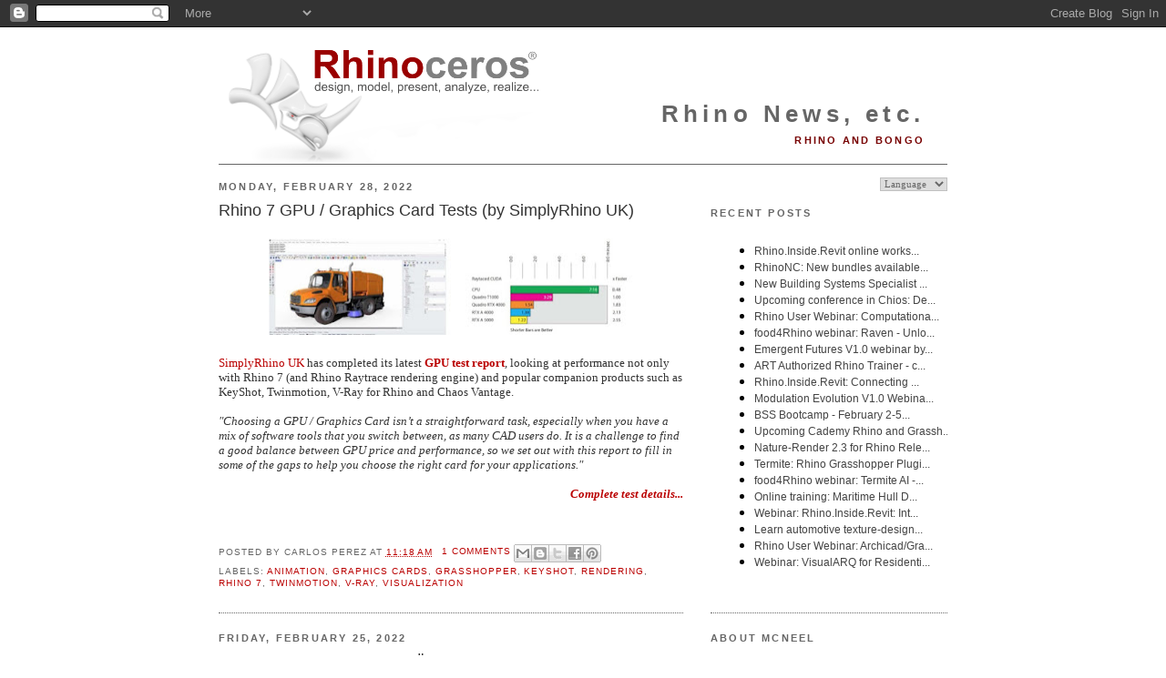

--- FILE ---
content_type: text/html; charset=UTF-8
request_url: https://blog.rhino3d.com/2022/02/
body_size: 17842
content:
<!DOCTYPE html>
<html dir='ltr' xmlns='http://www.w3.org/1999/xhtml' xmlns:b='http://www.google.com/2005/gml/b' xmlns:data='http://www.google.com/2005/gml/data' xmlns:expr='http://www.google.com/2005/gml/expr'>
<head>
<link href='https://www.blogger.com/static/v1/widgets/2944754296-widget_css_bundle.css' rel='stylesheet' type='text/css'/>
<meta content='text/html; charset=UTF-8' http-equiv='Content-Type'/>
<meta content='blogger' name='generator'/>
<link href='https://blog.rhino3d.com/favicon.ico' rel='icon' type='image/x-icon'/>
<link href='https://blog.rhino3d.com/2022/02/' rel='canonical'/>
<link rel="alternate" type="application/atom+xml" title="Rhino News, etc. - Atom" href="https://blog.rhino3d.com/feeds/posts/default" />
<link rel="alternate" type="application/rss+xml" title="Rhino News, etc. - RSS" href="https://blog.rhino3d.com/feeds/posts/default?alt=rss" />
<link rel="service.post" type="application/atom+xml" title="Rhino News, etc. - Atom" href="https://www.blogger.com/feeds/5545609232830102247/posts/default" />
<!--Can't find substitution for tag [blog.ieCssRetrofitLinks]-->
<meta content='https://blog.rhino3d.com/2022/02/' property='og:url'/>
<meta content='Rhino News, etc.' property='og:title'/>
<meta content='Rhino and Bongo' property='og:description'/>
<title>Rhino News, etc.: February 2022</title>
<meta content='3D, CAM, CAD, Design software, CAE, 3D Software, 3d design, 3D CAD, 3d modeling, NURBS, RhinoCAD' name='keywords'/>
<meta content='3D design software for CAD, CAE, and CAM designers' name='description'/>
<link href='http://www.rhino3d.com/images/rhino.ico' rel='shortcut icon' type='image/x-icon'/>
<style id='page-skin-1' type='text/css'><!--
/*
-----------------------------------------------
Blogger Template Style
Name:     Minima
Designer: Douglas Bowman
URL:      www.stopdesign.com
Date:     26 Feb 2004
Updated by: Blogger Team
----------------------------------------------- */
/* Variable definitions
====================
<Variable name="bgcolor" description="Page Background Color"
type="color" default="#fff">
<Variable name="textcolor" description="Text Color"
type="color" default="#333">
<Variable name="linkcolor" description="Link Color"
type="color" default="#58a">
<Variable name="pagetitlecolor" description="Blog Title Color"
type="color" default="#666">
<Variable name="descriptioncolor" description="Blog Description Color"
type="color" default="#999">
<Variable name="titlecolor" description="Post Title Color"
type="color" default="#c60">
<Variable name="bordercolor" description="Border Color"
type="color" default="#ccc">
<Variable name="sidebarcolor" description="Sidebar Title Color"
type="color" default="#999">
<Variable name="sidebartextcolor" description="Sidebar Text Color"
type="color" default="#666">
<Variable name="visitedlinkcolor" description="Visited Link Color"
type="color" default="#999">
<Variable name="bodyfont" description="Text Font"
type="font" default="normal normal 100% Georgia, Serif">
<Variable name="headerfont" description="Sidebar Title Font"
type="font"
default="normal normal 78% 'Trebuchet MS',Trebuchet,Arial,Verdana,Sans-serif">
<Variable name="pagetitlefont" description="Blog Title Font"
type="font"
default="normal normal 200% Georgia, Serif">
<Variable name="descriptionfont" description="Blog Description Font"
type="font"
default="normal normal 78% 'Trebuchet MS', Trebuchet, Arial, Verdana, Sans-serif">
<Variable name="postfooterfont" description="Post Footer Font"
type="font"
default="normal normal 78% 'Trebuchet MS', Trebuchet, Arial, Verdana, Sans-serif">
<Variable name="startSide" description="Side where text starts in blog language"
type="automatic" default="left">
<Variable name="endSide" description="Side where text ends in blog language"
type="automatic" default="right">
*/
/* Use this with templates/template-twocol.html */
body {
background:#ffffff;
margin:0;
color:#333333;
font:x-small Georgia Serif;
font-size/* */:/**/small;
font-size: /**/small;
text-align: center;
}
a:link {
color:#ba0000;
text-decoration:none;
}
a:visited {
color:#770000;
text-decoration:none;
}
a:hover {
color:#333333;
text-decoration:underline;
}
a img {
border-width:0;
}
/* Header
-----------------------------------------------
*/
#header-wrapper {
width:800px;
margin:0 auto 0px;
border-bottom:1px solid #666666;
}
#header-inner {
background-position: center;
margin-left: auto;
margin-right: auto;
}
#header {
margin: 0px;
border: 0px solid #666666;
text-align: right;
color:#666666;
}
#header h1 {
margin:5px 5px 0;
padding:15px 20px .25em;
line-height:1.2em;
letter-spacing:.2em;
font: normal bold 200% Arial, sans-serif;
}
#header a {
color:#666666;
text-decoration:none;
}
#header a:hover {
color:#666666;
}
#header .description {
margin:0 5px 5px;
padding:0 20px 15px;
text-transform:uppercase;
letter-spacing:.2em;
line-height: 1.4em;
font: normal bold 86% 'Trebuchet MS', Trebuchet, Arial, Verdana, Sans-serif;
color: #770000;
}
#header img {
margin-left: auto;
margin-right: auto;
}
/* Outer-Wrapper
----------------------------------------------- */
#outer-wrapper {
width: 800px;
margin:0 auto;
padding:10px;
text-align:left;
font: normal normal 100% Verdana, sans-serif;
}
#main-wrapper {
width: 510px;
float: left;
word-wrap: break-word; /* fix for long text breaking sidebar float in IE */
overflow: hidden;     /* fix for long non-text content breaking IE sidebar float */
}
#sidebar-wrapper {
width: 260px;
float: right;
word-wrap: break-word; /* fix for long text breaking sidebar float in IE */
overflow: hidden;      /* fix for long non-text content breaking IE sidebar float */
}
/* Headings
----------------------------------------------- */
h2 {
margin:1.5em 0 .75em;
font:normal bold 85% Arial, sans-serif;
line-height: 1.4em;
text-transform:uppercase;
letter-spacing:.2em;
color:#666666;
}
/* Posts
-----------------------------------------------
*/
h2.date-header {
margin:1.5em 0 .5em;
}
.post {
margin:.5em 0 1.5em;
border-bottom:1px dotted #666666;
padding-bottom:1.5em;
}
.post h3 {
margin:.25em 0 0;
padding:0 0 4px;
font-size:140%;
font-weight:normal;
line-height:1.4em;
color:#333333;
}
.post h3 a, .post h3 a:visited, .post h3 strong {
display:block;
text-decoration:none;
color:#333333;
font-weight:normal;
}
.post h3 strong, .post h3 a:hover {
color:#333333;
}
.post p {
margin:0 0 .75em;
}
.post-footer {
margin: .75em 0;
color:#666666;
text-transform:uppercase;
letter-spacing:.1em;
font: normal normal 76% 'Trebuchet MS', Trebuchet, Arial, Verdana, Sans-serif;
line-height: 1.4em;
}
.comment-link {
margin-left:.6em;
}
.jump-link {
text-align: right;
font-weight: bold;
font-style: italic;
}
.post img {
padding:4px;
border:0px solid #666666;
}
.post blockquote {
margin:1em 20px;
}
.post blockquote p {
margin:.75em 0;
}
/* Comments
----------------------------------------------- */
#comments h4 {
margin:1em 0;
font-weight: bold;
line-height: 1.4em;
text-transform:uppercase;
letter-spacing:.2em;
color: #666666;
}
#comments-block {
margin:1em 0 1.5em;
line-height:1.6em;
}
#comments-block .comment-author {
margin:.5em 0;
}
#comments-block .comment-body {
margin:.25em 0 0;
}
#comments-block .comment-footer {
margin:-.25em 0 2em;
line-height: 1.4em;
text-transform:uppercase;
letter-spacing:.1em;
}
#comments-block .comment-body p {
margin:0 0 .75em;
}
.deleted-comment {
font-style:italic;
color:gray;
}
#blog-pager-newer-link {
float: left;
}
#blog-pager-older-link {
float: right;
}
#blog-pager {
text-align: center;
}
.feed-links {
clear: both;
line-height: 2.5em;
}
/* Sidebar Content
----------------------------------------------- */
.sidebar {
color: #666666;
line-height: 1.3em;
}
.sidebar ul {
list-style:none;
margin:0 0 0;
padding:0 0 0;
}
.sidebar li {
margin:0;
padding-top:0;
padding-right:0;
padding-bottom:.25em;
padding-left:15px;
text-indent:-15px;
line-height:1.5em;
}
.sidebar .widget, .main .widget {
border-bottom:1px dotted #666666;
margin:0 0 1.5em;
padding:0 0 1.5em;
}
.main .Blog {
border-bottom-width: 0;
}
/* Profile
----------------------------------------------- */
.profile-img {
float: left;
margin-top: 0;
margin-right: 5px;
margin-bottom: 5px;
margin-left: 0;
padding: 4px;
border: 0px solid #666666;
}
.profile-data {
margin:0;
text-transform:uppercase;
letter-spacing:.1em;
font: normal normal 76% 'Trebuchet MS', Trebuchet, Arial, Verdana, Sans-serif;
color: #666666;
font-weight: bold;
line-height: 1.5em;
}
.profile-datablock {
margin:.5em 0 .5em;
}
.profile-textblock {
margin: 0.5em 0;
line-height: 1.2em;
}
.profile-link {
font: normal normal 76% 'Trebuchet MS', Trebuchet, Arial, Verdana, Sans-serif;
text-transform: uppercase;
letter-spacing: .1em;
}
/* Footer
----------------------------------------------- */
#footer {
width:800px;
clear:both;
margin:0 auto;
padding-top:15px;
line-height: 1.6em;
text-transform:uppercase;
letter-spacing:.1em;
text-align: center;
}
/* Label Cloud Styles
----------------------------------------------- */
#labelCloud {text-align:center;normal normal 100% Verdana, sans-serif;}
#labelCloud .label-cloud li{display:inline;background-image:none !important;padding:0 5px;margin:0;vertical-align:baseline !important;border:0 !important;}
#labelCloud ul{list-style-type:none;margin:0 auto;padding:0;}
#labelCloud a img{border:0;display:inline;margin:0 0 0 3px;padding:0}
#labelCloud a{text-decoration:none}
#labelCloud a:hover{text-decoration:underline}
#labelCloud li a{}
#labelCloud .label-cloud {}
#labelCloud .label-count {padding-left:0.2em;font-size:9px;color:#000}
#labelCloud .label-cloud li:before{content:"" !important}
#header h1 {
padding-top: 65px;
}
--></style>
<script type='text/javascript'>
// Label Cloud User Variables
var cloudMin = 1;
var maxFontSize = 18;
var maxColor = [186,0,0];
var minFontSize = 9;
var minColor = [160,160,160];
var lcShowCount = false;
</script>
<link href='https://www.blogger.com/dyn-css/authorization.css?targetBlogID=5545609232830102247&amp;zx=2f457c6e-866f-4847-b81f-30bd4e7240f6' media='none' onload='if(media!=&#39;all&#39;)media=&#39;all&#39;' rel='stylesheet'/><noscript><link href='https://www.blogger.com/dyn-css/authorization.css?targetBlogID=5545609232830102247&amp;zx=2f457c6e-866f-4847-b81f-30bd4e7240f6' rel='stylesheet'/></noscript>
<meta name='google-adsense-platform-account' content='ca-host-pub-1556223355139109'/>
<meta name='google-adsense-platform-domain' content='blogspot.com'/>

</head>
<body>
<div class='navbar section' id='navbar'><div class='widget Navbar' data-version='1' id='Navbar1'><script type="text/javascript">
    function setAttributeOnload(object, attribute, val) {
      if(window.addEventListener) {
        window.addEventListener('load',
          function(){ object[attribute] = val; }, false);
      } else {
        window.attachEvent('onload', function(){ object[attribute] = val; });
      }
    }
  </script>
<div id="navbar-iframe-container"></div>
<script type="text/javascript" src="https://apis.google.com/js/platform.js"></script>
<script type="text/javascript">
      gapi.load("gapi.iframes:gapi.iframes.style.bubble", function() {
        if (gapi.iframes && gapi.iframes.getContext) {
          gapi.iframes.getContext().openChild({
              url: 'https://www.blogger.com/navbar/5545609232830102247?origin\x3dhttps://blog.rhino3d.com',
              where: document.getElementById("navbar-iframe-container"),
              id: "navbar-iframe"
          });
        }
      });
    </script><script type="text/javascript">
(function() {
var script = document.createElement('script');
script.type = 'text/javascript';
script.src = '//pagead2.googlesyndication.com/pagead/js/google_top_exp.js';
var head = document.getElementsByTagName('head')[0];
if (head) {
head.appendChild(script);
}})();
</script>
</div></div>
<div id='outer-wrapper'><div id='wrap2'>
<!-- skip links for text browsers -->
<span id='skiplinks' style='display:none;'>
<a href='#main'>skip to main </a> |
      <a href='#sidebar'>skip to sidebar</a>
</span>
<div id='header-wrapper'>
<div class='header section' id='header'><div class='widget Header' data-version='1' id='Header1'>
<div id='header-inner' style='background-image: url("https://blogger.googleusercontent.com/img/b/R29vZ2xl/AVvXsEhsVw_82beup9MtufWkLDnIbMC-0j17L2QsibhvvtFfRS2DnLglMoAWxESTILv_M_shPojFNRBHKDkdxv1O5MaId6lYqdWzt-RSkJSty7VaM2ltvb4cWrKj50j0cCKcMO9Sw2J-YVMjF-M/s800/Rhinoceros3.png"); background-position: left; width: 800px; min-height: 135px; _height: 135px; background-repeat: no-repeat; '>
<div class='titlewrapper' style='background: transparent'>
<h1 class='title' style='background: transparent; border-width: 0px'>
<a href='https://blog.rhino3d.com/'>
Rhino News, etc.
</a>
</h1>
</div>
<div class='descriptionwrapper'>
<p class='description'><span>Rhino and Bongo</span></p>
</div>
</div>
</div></div>
</div>
<div id='content-wrapper'>
<div id='crosscol-wrapper' style='text-align:center'>
<div class='crosscol no-items section' id='crosscol'></div>
</div>
<div id='main-wrapper'>
<div class='main section' id='main'><div class='widget Blog' data-version='1' id='Blog1'>
<div class='blog-posts hfeed'>

          <div class="date-outer">
        
<h2 class='date-header'><span>Monday, February 28, 2022</span></h2>

          <div class="date-posts">
        
<div class='post-outer'>
<div class='post hentry'>
<a name='3839406811413928943'></a>
<h3 class='post-title entry-title'>
<a href='https://blog.rhino3d.com/2022/02/rhino-7-gpu-graphics-card-tests-by.html'>Rhino 7 GPU / Graphics Card Tests (by SimplyRhino UK)</a>
</h3>
<div class='post-header-line-1'></div>
<div class='post-body entry-content'>
<p><div class="separator" style="clear: both; text-align: center;"><a href="https://blogger.googleusercontent.com/img/a/AVvXsEh9j2ez91FKSLwgqom4ToVY8oC5bnNQ52ih3S-HEPvGHd3jYFaxLo191bgyumXDdT8XuCTu7QlF4C6-A06VDi5mpts5z_3ib0vMCKb51aync949qh9Gqzpk0x5UruTLxS9ZOLI3rr13iNXm_4izkTY6bYLEngeOF6WC-e2R-Zu4rha3AbAKkcIB3MFg=s939" style="margin-left: 1em; margin-right: 1em;"><img border="0" data-original-height="248" data-original-width="939" height="106" src="https://blogger.googleusercontent.com/img/a/AVvXsEh9j2ez91FKSLwgqom4ToVY8oC5bnNQ52ih3S-HEPvGHd3jYFaxLo191bgyumXDdT8XuCTu7QlF4C6-A06VDi5mpts5z_3ib0vMCKb51aync949qh9Gqzpk0x5UruTLxS9ZOLI3rr13iNXm_4izkTY6bYLEngeOF6WC-e2R-Zu4rha3AbAKkcIB3MFg=w400-h106" width="400" /></a></div><span style="font-family: verdana;"><br /><a href="http://www.simplyrhino.co.uk">SimplyRhino UK</a> has completed its latest <b><a href="https://simplyrhino.co.uk/support/graphics-card-gpu-report-with-rhino-7">GPU test report</a></b>, looking at performance not only with Rhino 7 (and Rhino Raytrace rendering engine) and popular companion products such as KeyShot, Twinmotion, V-Ray for Rhino and Chaos Vantage.</span><div><span style="font-family: verdana;"><i><br /></i></span></div><div><span style="font-family: verdana;"><i>"Choosing a GPU / Graphics Card isn&#8217;t a straightforward task, especially when you have a mix of software tools that you switch between, as many CAD users do. It is a challenge to find a good balance between GPU price and performance, so we set out with this report to fill in some of the gaps to help you choose the right card for your applications."</i><br /><br /><div style="text-align: right;"><a href="https://simplyrhino.co.uk/support/graphics-card-gpu-report-with-rhino-7"><b><i>Complete test details...</i></b></a></div><div style="text-align: right;"><br /></div><br /></span></div>
</p>
<div style='clear: both;'></div>
</div>
<div class='post-footer'>
<div class='post-footer-line post-footer-line-1'><span class='post-author vcard'>
Posted by
<span class='fn'>Carlos Perez</span>
</span>
<span class='post-timestamp'>
at
<a class='timestamp-link' href='https://blog.rhino3d.com/2022/02/rhino-7-gpu-graphics-card-tests-by.html' rel='bookmark' title='permanent link'><abbr class='published' title='2022-02-28T11:18:00+01:00'>11:18&#8239;AM</abbr></a>
</span>
<span class='post-comment-link'>
<a class='comment-link' href='https://www.blogger.com/comment/fullpage/post/5545609232830102247/3839406811413928943' onclick=''>1 comments</a>
</span>
<span class='post-icons'>
<span class='item-control blog-admin pid-1485613489'>
<a href='https://www.blogger.com/post-edit.g?blogID=5545609232830102247&postID=3839406811413928943&from=pencil' title='Edit Post'>
<img alt='' class='icon-action' height='18' src='https://resources.blogblog.com/img/icon18_edit_allbkg.gif' width='18'/>
</a>
</span>
</span>
<div class='post-share-buttons'>
<a class='goog-inline-block share-button sb-email' href='https://www.blogger.com/share-post.g?blogID=5545609232830102247&postID=3839406811413928943&target=email' target='_blank' title='Email This'><span class='share-button-link-text'>Email This</span></a><a class='goog-inline-block share-button sb-blog' href='https://www.blogger.com/share-post.g?blogID=5545609232830102247&postID=3839406811413928943&target=blog' onclick='window.open(this.href, "_blank", "height=270,width=475"); return false;' target='_blank' title='BlogThis!'><span class='share-button-link-text'>BlogThis!</span></a><a class='goog-inline-block share-button sb-twitter' href='https://www.blogger.com/share-post.g?blogID=5545609232830102247&postID=3839406811413928943&target=twitter' target='_blank' title='Share to X'><span class='share-button-link-text'>Share to X</span></a><a class='goog-inline-block share-button sb-facebook' href='https://www.blogger.com/share-post.g?blogID=5545609232830102247&postID=3839406811413928943&target=facebook' onclick='window.open(this.href, "_blank", "height=430,width=640"); return false;' target='_blank' title='Share to Facebook'><span class='share-button-link-text'>Share to Facebook</span></a><a class='goog-inline-block share-button sb-pinterest' href='https://www.blogger.com/share-post.g?blogID=5545609232830102247&postID=3839406811413928943&target=pinterest' target='_blank' title='Share to Pinterest'><span class='share-button-link-text'>Share to Pinterest</span></a>
</div>
</div>
<div class='post-footer-line post-footer-line-2'><span class='post-labels'>
Labels:
<a href='https://blog.rhino3d.com/search/label/animation' rel='tag'>animation</a>,
<a href='https://blog.rhino3d.com/search/label/graphics%20cards' rel='tag'>graphics cards</a>,
<a href='https://blog.rhino3d.com/search/label/Grasshopper' rel='tag'>Grasshopper</a>,
<a href='https://blog.rhino3d.com/search/label/KeyShot' rel='tag'>KeyShot</a>,
<a href='https://blog.rhino3d.com/search/label/rendering' rel='tag'>rendering</a>,
<a href='https://blog.rhino3d.com/search/label/Rhino%207' rel='tag'>Rhino 7</a>,
<a href='https://blog.rhino3d.com/search/label/Twinmotion' rel='tag'>Twinmotion</a>,
<a href='https://blog.rhino3d.com/search/label/V-Ray' rel='tag'>V-Ray</a>,
<a href='https://blog.rhino3d.com/search/label/visualization' rel='tag'>visualization</a>
</span>
</div>
<div class='post-footer-line post-footer-line-3'></div><span class='reaction-buttons'>
</span>
</div>
</div>
</div>

          </div></div>
        

          <div class="date-outer">
        
<h2 class='date-header'><span>Friday, February 25, 2022</span></h2>

          <div class="date-posts">
        
<div class='post-outer'>
<div class='post hentry'>
<a name='2797803881208352761'></a>
<h3 class='post-title entry-title'>
<a href='https://blog.rhino3d.com/2022/02/getting-to-know-merz-mobel-furniture.html'>Getting to know... MERZ MÖBEL: Furniture (Custom) Made In Germany!</a>
</h3>
<div class='post-header-line-1'></div>
<div class='post-body entry-content'>
<p><div class="separator" style="clear: both; text-align: center;"><a href="https://blogger.googleusercontent.com/img/a/AVvXsEiWru4RAOAvnrSZCyc22KeYpIEUDs3dkWtGLUUZh8gtzeXEMZ-dlUh71skbgjxZU1v-BCOt0IXgQ0ei4vDkE6I3JKTVoFPqYHnBuV54crvFJ-XmKTn30oAEkTEpAKW1ZadYs_gDxUHQ3S3YPMVE7EEEwCMdCvujF1MPgBdWbgXzJdOF013vZP3EQnNw=s2509" style="margin-left: 1em; margin-right: 1em;"><img border="0" data-original-height="1311" data-original-width="2509" height="209" src="https://blogger.googleusercontent.com/img/a/AVvXsEiWru4RAOAvnrSZCyc22KeYpIEUDs3dkWtGLUUZh8gtzeXEMZ-dlUh71skbgjxZU1v-BCOt0IXgQ0ei4vDkE6I3JKTVoFPqYHnBuV54crvFJ-XmKTn30oAEkTEpAKW1ZadYs_gDxUHQ3S3YPMVE7EEEwCMdCvujF1MPgBdWbgXzJdOF013vZP3EQnNw=w400-h209" width="400" /></a></div><p><br /></p><p>MERZ MÖBEL, a German furniture company, recently released a <a href="https://next.merz-moebel.de/" target="_blank"><b>brand new web site</b></a>&nbsp;featuring several highly customizable pieces of furniture. It allows customers to design sideboards according to their preferences and needs with the help of additive manufacturing, traditional carpentry, <a href="https://www.grasshopper3d.com/" target="_blank"><b>Grasshopper</b></a>, and <a href="https://shapediver.com/" target="_blank"><b>ShapeDiver</b></a>.</p><p>In this interview, <a href="https://www.linkedin.com/in/ulrichmerzmba/" target="_blank"><b>Ulrich Merz</b></a>, product designer and founder of Merz Möbel, talks to ShapeDiver and gives us a glimpse into his company and story.</p><p style="text-align: right;"><i><a href="https://www.shapediver.com/blog/getting-to-know-merz-moebel-furniture-custom-made-in-germany" target="_blank"><b>Read the complete interview here...</b></a></i></p><p style="text-align: right;"><br /></p>
</p>
<div style='clear: both;'></div>
</div>
<div class='post-footer'>
<div class='post-footer-line post-footer-line-1'><span class='post-author vcard'>
Posted by
<span class='fn'>Carla Sologuren</span>
</span>
<span class='post-timestamp'>
at
<a class='timestamp-link' href='https://blog.rhino3d.com/2022/02/getting-to-know-merz-mobel-furniture.html' rel='bookmark' title='permanent link'><abbr class='published' title='2022-02-25T10:00:00+01:00'>10:00&#8239;AM</abbr></a>
</span>
<span class='post-comment-link'>
<a class='comment-link' href='https://www.blogger.com/comment/fullpage/post/5545609232830102247/2797803881208352761' onclick=''>0
comments</a>
</span>
<span class='post-icons'>
<span class='item-control blog-admin pid-550905856'>
<a href='https://www.blogger.com/post-edit.g?blogID=5545609232830102247&postID=2797803881208352761&from=pencil' title='Edit Post'>
<img alt='' class='icon-action' height='18' src='https://resources.blogblog.com/img/icon18_edit_allbkg.gif' width='18'/>
</a>
</span>
</span>
<div class='post-share-buttons'>
<a class='goog-inline-block share-button sb-email' href='https://www.blogger.com/share-post.g?blogID=5545609232830102247&postID=2797803881208352761&target=email' target='_blank' title='Email This'><span class='share-button-link-text'>Email This</span></a><a class='goog-inline-block share-button sb-blog' href='https://www.blogger.com/share-post.g?blogID=5545609232830102247&postID=2797803881208352761&target=blog' onclick='window.open(this.href, "_blank", "height=270,width=475"); return false;' target='_blank' title='BlogThis!'><span class='share-button-link-text'>BlogThis!</span></a><a class='goog-inline-block share-button sb-twitter' href='https://www.blogger.com/share-post.g?blogID=5545609232830102247&postID=2797803881208352761&target=twitter' target='_blank' title='Share to X'><span class='share-button-link-text'>Share to X</span></a><a class='goog-inline-block share-button sb-facebook' href='https://www.blogger.com/share-post.g?blogID=5545609232830102247&postID=2797803881208352761&target=facebook' onclick='window.open(this.href, "_blank", "height=430,width=640"); return false;' target='_blank' title='Share to Facebook'><span class='share-button-link-text'>Share to Facebook</span></a><a class='goog-inline-block share-button sb-pinterest' href='https://www.blogger.com/share-post.g?blogID=5545609232830102247&postID=2797803881208352761&target=pinterest' target='_blank' title='Share to Pinterest'><span class='share-button-link-text'>Share to Pinterest</span></a>
</div>
</div>
<div class='post-footer-line post-footer-line-2'><span class='post-labels'>
Labels:
<a href='https://blog.rhino3d.com/search/label/furniture' rel='tag'>furniture</a>,
<a href='https://blog.rhino3d.com/search/label/Grasshopper' rel='tag'>Grasshopper</a>,
<a href='https://blog.rhino3d.com/search/label/industrial%20design' rel='tag'>industrial design</a>,
<a href='https://blog.rhino3d.com/search/label/ShapeDiver' rel='tag'>ShapeDiver</a>
</span>
</div>
<div class='post-footer-line post-footer-line-3'></div><span class='reaction-buttons'>
</span>
</div>
</div>
</div>

          </div></div>
        

          <div class="date-outer">
        
<h2 class='date-header'><span>Thursday, February 17, 2022</span></h2>

          <div class="date-posts">
        
<div class='post-outer'>
<div class='post hentry'>
<a name='3166739151978049758'></a>
<h3 class='post-title entry-title'>
<a href='https://blog.rhino3d.com/2022/02/rhino-cvc-new-object-library-for-hvac.html'>Rhino-CVC - New object library for HVAC</a>
</h3>
<div class='post-header-line-1'></div>
<div class='post-body entry-content'>
<p><p>&nbsp;</p><div class="separator" style="clear: both; text-align: center;"><a href="https://blogger.googleusercontent.com/img/a/AVvXsEiXo-OGhmaxeopXhH8KP8vz5tx2a1BugGESbhMuZ5LcplQAtBSIoqwWHWHkLZzuk7hb9TQqsmUELBn-_fzsou--PSjl2lbF3lgQYWjmt7J5dzpxlRyZlI4rSs5QnGaMvf2hpNSXOzIs6cvyRt90-k4Sfjqsoqqjoayk2HqJUuOGF67b7KUGCQpqdI8Bbg=s4961" style="margin-left: 1em; margin-right: 1em;"><img border="0" data-original-height="3508" data-original-width="4961" height="267" src="https://blogger.googleusercontent.com/img/a/AVvXsEiXo-OGhmaxeopXhH8KP8vz5tx2a1BugGESbhMuZ5LcplQAtBSIoqwWHWHkLZzuk7hb9TQqsmUELBn-_fzsou--PSjl2lbF3lgQYWjmt7J5dzpxlRyZlI4rSs5QnGaMvf2hpNSXOzIs6cvyRt90-k4Sfjqsoqqjoayk2HqJUuOGF67b7KUGCQpqdI8Bbg=w378-h267" width="378" /></a></div><br /><p></p><p><b><a href="https://www.food4rhino.com/en/app/rhino-cvc">Rhino-CVC</a></b>&nbsp;is a 3D object library associated with Grasshopper definitions, distributed in a Rhino toolbar, allowing to create <b>piping</b>, <b>VMC </b>and<b> heating </b>elements, automatically and fully configurable with ergonomics.</p><p>Parametric elements include:</p><p></p><ul style="text-align: left;"><li>3D and 5D curves to be welded</li><li>Concentric and eccentric reducers</li><li>Dished ends to be welded,</li><li>Equal and reduced tees to be welded</li><li>Radiators (fully configurable)</li><li>Straight tubes (steel, copper, stainless steel, multilayer, and PVC)</li><li>Bendable tubes (steel, copper, multilayer)</li><li>Piping layers</li></ul><p></p><p>The tubes have built-in yardage (length, weight, and capacity). The layers are preconfigured (choice in the tools).</p><p>Bills of materials&#8212;very clean with the possibility of formatting&#8212;are automatically generated individually: piping, fitting to be welded, equipment, and VMC.</p><p>This plugin receives updates to increase its rich capabilities further and also to improve them constantly because we are more than anything, eager to offer the best tool possible to have as much fun using it as we had to create it!</p><p style="text-align: right;"><a href="https://www.food4rhino.com/en/app/rhino-cvc"><b><i>Download and details....</i></b></a></p>
</p>
<div style='clear: both;'></div>
</div>
<div class='post-footer'>
<div class='post-footer-line post-footer-line-1'><span class='post-author vcard'>
Posted by
<span class='fn'>Cécile Lamborot</span>
</span>
<span class='post-timestamp'>
at
<a class='timestamp-link' href='https://blog.rhino3d.com/2022/02/rhino-cvc-new-object-library-for-hvac.html' rel='bookmark' title='permanent link'><abbr class='published' title='2022-02-17T10:25:00+01:00'>10:25&#8239;AM</abbr></a>
</span>
<span class='post-comment-link'>
<a class='comment-link' href='https://www.blogger.com/comment/fullpage/post/5545609232830102247/3166739151978049758' onclick=''>0
comments</a>
</span>
<span class='post-icons'>
<span class='item-control blog-admin pid-1361192976'>
<a href='https://www.blogger.com/post-edit.g?blogID=5545609232830102247&postID=3166739151978049758&from=pencil' title='Edit Post'>
<img alt='' class='icon-action' height='18' src='https://resources.blogblog.com/img/icon18_edit_allbkg.gif' width='18'/>
</a>
</span>
</span>
<div class='post-share-buttons'>
<a class='goog-inline-block share-button sb-email' href='https://www.blogger.com/share-post.g?blogID=5545609232830102247&postID=3166739151978049758&target=email' target='_blank' title='Email This'><span class='share-button-link-text'>Email This</span></a><a class='goog-inline-block share-button sb-blog' href='https://www.blogger.com/share-post.g?blogID=5545609232830102247&postID=3166739151978049758&target=blog' onclick='window.open(this.href, "_blank", "height=270,width=475"); return false;' target='_blank' title='BlogThis!'><span class='share-button-link-text'>BlogThis!</span></a><a class='goog-inline-block share-button sb-twitter' href='https://www.blogger.com/share-post.g?blogID=5545609232830102247&postID=3166739151978049758&target=twitter' target='_blank' title='Share to X'><span class='share-button-link-text'>Share to X</span></a><a class='goog-inline-block share-button sb-facebook' href='https://www.blogger.com/share-post.g?blogID=5545609232830102247&postID=3166739151978049758&target=facebook' onclick='window.open(this.href, "_blank", "height=430,width=640"); return false;' target='_blank' title='Share to Facebook'><span class='share-button-link-text'>Share to Facebook</span></a><a class='goog-inline-block share-button sb-pinterest' href='https://www.blogger.com/share-post.g?blogID=5545609232830102247&postID=3166739151978049758&target=pinterest' target='_blank' title='Share to Pinterest'><span class='share-button-link-text'>Share to Pinterest</span></a>
</div>
</div>
<div class='post-footer-line post-footer-line-2'><span class='post-labels'>
Labels:
<a href='https://blog.rhino3d.com/search/label/3D%20library' rel='tag'>3D library</a>,
<a href='https://blog.rhino3d.com/search/label/architecture' rel='tag'>architecture</a>,
<a href='https://blog.rhino3d.com/search/label/building%20technologies' rel='tag'>building technologies</a>,
<a href='https://blog.rhino3d.com/search/label/HVAC' rel='tag'>HVAC</a>,
<a href='https://blog.rhino3d.com/search/label/piping' rel='tag'>piping</a>,
<a href='https://blog.rhino3d.com/search/label/plugin' rel='tag'>plugin</a>
</span>
</div>
<div class='post-footer-line post-footer-line-3'></div><span class='reaction-buttons'>
</span>
</div>
</div>
</div>

          </div></div>
        

          <div class="date-outer">
        
<h2 class='date-header'><span>Monday, February 7, 2022</span></h2>

          <div class="date-posts">
        
<div class='post-outer'>
<div class='post hentry'>
<a name='1663585022875622217'></a>
<h3 class='post-title entry-title'>
<a href='https://blog.rhino3d.com/2022/02/new-version-of-conveyor-rhino-and-revit.html'>New version of Conveyor Rhino and Revit</a>
</h3>
<div class='post-header-line-1'></div>
<div class='post-body entry-content'>
<p><div class="separator" style="clear: both; text-align: center;"><div class="separator" style="clear: both; text-align: center;"><a href="https://www.rhino3d.com/en/e-news/images/conveyor-v3.jpg" style="margin-left: 1em; margin-right: 1em;"><img border="0" data-original-height="450" data-original-width="800" height="450" src="https://www.rhino3d.com/en/e-news/images/conveyor-v3.jpg" width="800" /></a></div></div><p><span face="&quot;PT Sans&quot;, &quot;Arial Helvetica&quot;, sans-serif" style="background-color: white;">Conveyor can&nbsp;</span><span face="&quot;PT Sans&quot;, &quot;Arial Helvetica&quot;, sans-serif" style="background-color: white;">transform workflow between Rhino&#174; and Revit&#174; with easy-to-use repeatable standards. Conveyor enables you to convert geometry and data between Rhino and Revit without the need for complicated workflow or computational interfaces.&nbsp;</span></p><p><span face="&quot;PT Sans&quot;, &quot;Arial Helvetica&quot;, sans-serif" style="background-color: white;"><a href="https://apps.provingground.io/docs/conveyor-documentation/video-tutorials-and-samples/new-in-v3/">Conveyor V3</a>&nbsp;has just been released:</span></p><p></p><ul style="text-align: left;"><li><span face="&quot;PT Sans&quot;, &quot;Arial Helvetica&quot;, sans-serif" style="background-color: white;">Integration with Rhino.Inside.Revit technology</span></li><li><span face="&quot;PT Sans&quot;, &quot;Arial Helvetica&quot;, sans-serif" style="background-color: white;">Convert geometry and data to Rhino</span></li><li><span face="&quot;PT Sans&quot;, &quot;Arial Helvetica&quot;, sans-serif" style="background-color: white;">Edit Revit properties from Rhino</span></li><li><span face="PT Sans, Arial Helvetica, sans-serif"><span style="background-color: white;">Send directshapes with material information to Revit.</span></span></li></ul><div style="text-align: right;"><span face="PT Sans, Arial Helvetica, sans-serif"><span><a href="https://apps.provingground.io/conveyor/"><i>Download a free trial of Conveyor</i></a>...</span></span></div><p></p>
</p>
<div style='clear: both;'></div>
</div>
<div class='post-footer'>
<div class='post-footer-line post-footer-line-1'><span class='post-author vcard'>
Posted by
<span class='fn'>Scott Davidson</span>
</span>
<span class='post-timestamp'>
at
<a class='timestamp-link' href='https://blog.rhino3d.com/2022/02/new-version-of-conveyor-rhino-and-revit.html' rel='bookmark' title='permanent link'><abbr class='published' title='2022-02-07T15:00:00+01:00'>3:00&#8239;PM</abbr></a>
</span>
<span class='post-comment-link'>
<a class='comment-link' href='https://www.blogger.com/comment/fullpage/post/5545609232830102247/1663585022875622217' onclick=''>0
comments</a>
</span>
<span class='post-icons'>
<span class='item-control blog-admin pid-566385098'>
<a href='https://www.blogger.com/post-edit.g?blogID=5545609232830102247&postID=1663585022875622217&from=pencil' title='Edit Post'>
<img alt='' class='icon-action' height='18' src='https://resources.blogblog.com/img/icon18_edit_allbkg.gif' width='18'/>
</a>
</span>
</span>
<div class='post-share-buttons'>
<a class='goog-inline-block share-button sb-email' href='https://www.blogger.com/share-post.g?blogID=5545609232830102247&postID=1663585022875622217&target=email' target='_blank' title='Email This'><span class='share-button-link-text'>Email This</span></a><a class='goog-inline-block share-button sb-blog' href='https://www.blogger.com/share-post.g?blogID=5545609232830102247&postID=1663585022875622217&target=blog' onclick='window.open(this.href, "_blank", "height=270,width=475"); return false;' target='_blank' title='BlogThis!'><span class='share-button-link-text'>BlogThis!</span></a><a class='goog-inline-block share-button sb-twitter' href='https://www.blogger.com/share-post.g?blogID=5545609232830102247&postID=1663585022875622217&target=twitter' target='_blank' title='Share to X'><span class='share-button-link-text'>Share to X</span></a><a class='goog-inline-block share-button sb-facebook' href='https://www.blogger.com/share-post.g?blogID=5545609232830102247&postID=1663585022875622217&target=facebook' onclick='window.open(this.href, "_blank", "height=430,width=640"); return false;' target='_blank' title='Share to Facebook'><span class='share-button-link-text'>Share to Facebook</span></a><a class='goog-inline-block share-button sb-pinterest' href='https://www.blogger.com/share-post.g?blogID=5545609232830102247&postID=1663585022875622217&target=pinterest' target='_blank' title='Share to Pinterest'><span class='share-button-link-text'>Share to Pinterest</span></a>
</div>
</div>
<div class='post-footer-line post-footer-line-2'><span class='post-labels'>
Labels:
<a href='https://blog.rhino3d.com/search/label/AEC' rel='tag'>AEC</a>,
<a href='https://blog.rhino3d.com/search/label/architecture' rel='tag'>architecture</a>,
<a href='https://blog.rhino3d.com/search/label/BIM' rel='tag'>BIM</a>,
<a href='https://blog.rhino3d.com/search/label/computational%20design' rel='tag'>computational design</a>,
<a href='https://blog.rhino3d.com/search/label/data%20exchange' rel='tag'>data exchange</a>,
<a href='https://blog.rhino3d.com/search/label/Grasshopper' rel='tag'>Grasshopper</a>,
<a href='https://blog.rhino3d.com/search/label/interoperability' rel='tag'>interoperability</a>,
<a href='https://blog.rhino3d.com/search/label/Revit' rel='tag'>Revit</a>,
<a href='https://blog.rhino3d.com/search/label/Rhino.Inside.Revit' rel='tag'>Rhino.Inside.Revit</a>
</span>
</div>
<div class='post-footer-line post-footer-line-3'></div><span class='reaction-buttons'>
</span>
</div>
</div>
</div>

          </div></div>
        

          <div class="date-outer">
        
<h2 class='date-header'><span>Friday, February 4, 2022</span></h2>

          <div class="date-posts">
        
<div class='post-outer'>
<div class='post hentry'>
<a name='6177373737844929812'></a>
<h3 class='post-title entry-title'>
<a href='https://blog.rhino3d.com/2022/02/rhinoinside-cadwork.html'>Rhino.Inside cadwork</a>
</h3>
<div class='post-header-line-1'></div>
<div class='post-body entry-content'>
<p><div class="separator" style="clear: both; text-align: center;"><a href="https://blogger.googleusercontent.com/img/a/AVvXsEg8RysbiTTZ_gs_dzlFPvO5n2neyTeNAMzGHeP-uxF4zjnCFSZDNj_IYFJhmToclcWUjTBvsskEZCJLS12BreAIgqAGraSR6xeE8R3AqwLnbRzEIWlLJ8WYXn9j5mpXTrDEF3kquPi-tBaqw7VCPuDpwVho8LvvGS3XB2uBglf4JoZXdqmef0nWnTdf=s3740" style="margin-left: 1em; margin-right: 1em;"><img border="0" data-original-height="2064" data-original-width="3740" height="221" src="https://blogger.googleusercontent.com/img/a/AVvXsEg8RysbiTTZ_gs_dzlFPvO5n2neyTeNAMzGHeP-uxF4zjnCFSZDNj_IYFJhmToclcWUjTBvsskEZCJLS12BreAIgqAGraSR6xeE8R3AqwLnbRzEIWlLJ8WYXn9j5mpXTrDEF3kquPi-tBaqw7VCPuDpwVho8LvvGS3XB2uBglf4JoZXdqmef0nWnTdf=w400-h221" width="400" /></a></div><span style="font-family: verdana;"><br /><a href="https://www.cadwork.com/">Cadwork</a> is the market leader in software solutions and CAD/CAM 3D for wood construction, framing, and carpentry.<br /><br />Now, thanks to the Rhino.Inside technology, you can take advantage of cadwork and Grasshopper together!<br /><br /><div style="text-align: right;"><a href="https://www.food4rhino.com/en/app/rhinoinside-cadwork-3d"><b><i>Complete details and download...</i></b></a></div><div style="text-align: right;"><br /></div></span>
</p>
<div style='clear: both;'></div>
</div>
<div class='post-footer'>
<div class='post-footer-line post-footer-line-1'><span class='post-author vcard'>
Posted by
<span class='fn'>Carlos Perez</span>
</span>
<span class='post-timestamp'>
at
<a class='timestamp-link' href='https://blog.rhino3d.com/2022/02/rhinoinside-cadwork.html' rel='bookmark' title='permanent link'><abbr class='published' title='2022-02-04T09:00:00+01:00'>9:00&#8239;AM</abbr></a>
</span>
<span class='post-comment-link'>
<a class='comment-link' href='https://www.blogger.com/comment/fullpage/post/5545609232830102247/6177373737844929812' onclick=''>0
comments</a>
</span>
<span class='post-icons'>
<span class='item-control blog-admin pid-1485613489'>
<a href='https://www.blogger.com/post-edit.g?blogID=5545609232830102247&postID=6177373737844929812&from=pencil' title='Edit Post'>
<img alt='' class='icon-action' height='18' src='https://resources.blogblog.com/img/icon18_edit_allbkg.gif' width='18'/>
</a>
</span>
</span>
<div class='post-share-buttons'>
<a class='goog-inline-block share-button sb-email' href='https://www.blogger.com/share-post.g?blogID=5545609232830102247&postID=6177373737844929812&target=email' target='_blank' title='Email This'><span class='share-button-link-text'>Email This</span></a><a class='goog-inline-block share-button sb-blog' href='https://www.blogger.com/share-post.g?blogID=5545609232830102247&postID=6177373737844929812&target=blog' onclick='window.open(this.href, "_blank", "height=270,width=475"); return false;' target='_blank' title='BlogThis!'><span class='share-button-link-text'>BlogThis!</span></a><a class='goog-inline-block share-button sb-twitter' href='https://www.blogger.com/share-post.g?blogID=5545609232830102247&postID=6177373737844929812&target=twitter' target='_blank' title='Share to X'><span class='share-button-link-text'>Share to X</span></a><a class='goog-inline-block share-button sb-facebook' href='https://www.blogger.com/share-post.g?blogID=5545609232830102247&postID=6177373737844929812&target=facebook' onclick='window.open(this.href, "_blank", "height=430,width=640"); return false;' target='_blank' title='Share to Facebook'><span class='share-button-link-text'>Share to Facebook</span></a><a class='goog-inline-block share-button sb-pinterest' href='https://www.blogger.com/share-post.g?blogID=5545609232830102247&postID=6177373737844929812&target=pinterest' target='_blank' title='Share to Pinterest'><span class='share-button-link-text'>Share to Pinterest</span></a>
</div>
</div>
<div class='post-footer-line post-footer-line-2'><span class='post-labels'>
Labels:
<a href='https://blog.rhino3d.com/search/label/AEC' rel='tag'>AEC</a>,
<a href='https://blog.rhino3d.com/search/label/architectural%20modeling' rel='tag'>architectural modeling</a>,
<a href='https://blog.rhino3d.com/search/label/architecture' rel='tag'>architecture</a>,
<a href='https://blog.rhino3d.com/search/label/BIM' rel='tag'>BIM</a>,
<a href='https://blog.rhino3d.com/search/label/engineering' rel='tag'>engineering</a>,
<a href='https://blog.rhino3d.com/search/label/Grasshopper' rel='tag'>Grasshopper</a>,
<a href='https://blog.rhino3d.com/search/label/Rhino' rel='tag'>Rhino</a>,
<a href='https://blog.rhino3d.com/search/label/Rhino.Inside' rel='tag'>Rhino.Inside</a>,
<a href='https://blog.rhino3d.com/search/label/wood' rel='tag'>wood</a>
</span>
</div>
<div class='post-footer-line post-footer-line-3'></div><span class='reaction-buttons'>
</span>
</div>
</div>
</div>

          </div></div>
        

          <div class="date-outer">
        
<h2 class='date-header'><span>Thursday, February 3, 2022</span></h2>

          <div class="date-posts">
        
<div class='post-outer'>
<div class='post hentry'>
<a name='3301271324358173010'></a>
<h3 class='post-title entry-title'>
<a href='https://blog.rhino3d.com/2022/02/open-skyoasiz-by-archiologics.html'>Open Sky/Oasiz (by ARCHIOLOGICS)</a>
</h3>
<div class='post-header-line-1'></div>
<div class='post-body entry-content'>
<p><div class="separator" style="clear: both; text-align: center;"><a href="https://blogger.googleusercontent.com/img/a/AVvXsEg252BwfTpcDQEdQD1pYL7xDYrhLbtEHRm5GPmbJUjxnfD6z-4LJMikDBezQm4oI3edKl5kGLCJ9YwCvTMUcL626JtaTrc9R7Aq1QcpgR8baro9WyUuSxpEddmRi1cDV-Ur_mtsZiduKtxjuhKSk1w_rhqpUYamqscMiaSJiiXvAz8M4mRNSiN1-yYs=s805" style="margin-left: 1em; margin-right: 1em;"><img border="0" data-original-height="467" data-original-width="805" height="233" src="https://blogger.googleusercontent.com/img/a/AVvXsEg252BwfTpcDQEdQD1pYL7xDYrhLbtEHRm5GPmbJUjxnfD6z-4LJMikDBezQm4oI3edKl5kGLCJ9YwCvTMUcL626JtaTrc9R7Aq1QcpgR8baro9WyUuSxpEddmRi1cDV-Ur_mtsZiduKtxjuhKSk1w_rhqpUYamqscMiaSJiiXvAz8M4mRNSiN1-yYs=w400-h233" width="400" /></a></div><br /><span style="font-family: verdana;"><br />Adolfo Nadal from <a href="https://archiologics.com/">ARCHIOLOGICS</a> has been kind enough to share his recent project <b><a href="https://archiologics.com/opensky/">Open Sky/Oasiz</a></b>, modeled with the help of Rhino and Grasshopper:<br /><br /><i>At ARCHIOLOGICS, we conceive each project as a process thought and designed to meet the expectations, tastes and needs of each profile. We combine design and construction with the highest levels of precision through a workflow based on virtual models, true digital twins for construction. We are able to combine the most advanced industrialization and design systems with the customization of each design and work thanks to our Rhino-based, tailor-made solutions. Whether you are looking for a pure geometric or textured design, specific sizes or proposals, or a bright and striking aesthetic, our team of professionals will develop the best version for your needs.</i></span><div><span style="font-family: verdana;"><i><br /><b>From design to construction</b><br /><br />Our façade solutions highlight the value of material and geometry through fully customized computational processes. We optimize investment and minimize costs thanks to early analysis and rationalization of the geometry, improving its constructive and aesthetic potential. All this can be achieved by harvesting the native power of Rhinoceros' NURBS geometry core and the extended functionality we add by means of Grasshopper and the software's API. In this particular case, we were able to develop more than 22000sqm of unique panels seamlessly integrating design and construction procedures, such as surface rationalization, structure optimization, and drawing automation, including a wide variety of planar, curved, and double curved geometries.<br /><br />At Oasiz, we provide value to this raw material to the extent that it becomes a truly unmatched design. Unique products are combined with geometric cladding and vitreous finishes, adopting the essence of industrial and minimalist environments for a project that seeks to stand out by itself.</i><br /><br /><div style="text-align: right;"><b><i><a href="https://archiologics.com/opensky/">Complete details...</a></i></b></div></span><div><span style="font-family: verdana;"><br /></span></div></div>
</p>
<div style='clear: both;'></div>
</div>
<div class='post-footer'>
<div class='post-footer-line post-footer-line-1'><span class='post-author vcard'>
Posted by
<span class='fn'>Carlos Perez</span>
</span>
<span class='post-timestamp'>
at
<a class='timestamp-link' href='https://blog.rhino3d.com/2022/02/open-skyoasiz-by-archiologics.html' rel='bookmark' title='permanent link'><abbr class='published' title='2022-02-03T16:00:00+01:00'>4:00&#8239;PM</abbr></a>
</span>
<span class='post-comment-link'>
<a class='comment-link' href='https://www.blogger.com/comment/fullpage/post/5545609232830102247/3301271324358173010' onclick=''>0
comments</a>
</span>
<span class='post-icons'>
<span class='item-control blog-admin pid-1485613489'>
<a href='https://www.blogger.com/post-edit.g?blogID=5545609232830102247&postID=3301271324358173010&from=pencil' title='Edit Post'>
<img alt='' class='icon-action' height='18' src='https://resources.blogblog.com/img/icon18_edit_allbkg.gif' width='18'/>
</a>
</span>
</span>
<div class='post-share-buttons'>
<a class='goog-inline-block share-button sb-email' href='https://www.blogger.com/share-post.g?blogID=5545609232830102247&postID=3301271324358173010&target=email' target='_blank' title='Email This'><span class='share-button-link-text'>Email This</span></a><a class='goog-inline-block share-button sb-blog' href='https://www.blogger.com/share-post.g?blogID=5545609232830102247&postID=3301271324358173010&target=blog' onclick='window.open(this.href, "_blank", "height=270,width=475"); return false;' target='_blank' title='BlogThis!'><span class='share-button-link-text'>BlogThis!</span></a><a class='goog-inline-block share-button sb-twitter' href='https://www.blogger.com/share-post.g?blogID=5545609232830102247&postID=3301271324358173010&target=twitter' target='_blank' title='Share to X'><span class='share-button-link-text'>Share to X</span></a><a class='goog-inline-block share-button sb-facebook' href='https://www.blogger.com/share-post.g?blogID=5545609232830102247&postID=3301271324358173010&target=facebook' onclick='window.open(this.href, "_blank", "height=430,width=640"); return false;' target='_blank' title='Share to Facebook'><span class='share-button-link-text'>Share to Facebook</span></a><a class='goog-inline-block share-button sb-pinterest' href='https://www.blogger.com/share-post.g?blogID=5545609232830102247&postID=3301271324358173010&target=pinterest' target='_blank' title='Share to Pinterest'><span class='share-button-link-text'>Share to Pinterest</span></a>
</div>
</div>
<div class='post-footer-line post-footer-line-2'><span class='post-labels'>
Labels:
<a href='https://blog.rhino3d.com/search/label/AEC' rel='tag'>AEC</a>,
<a href='https://blog.rhino3d.com/search/label/architectural%20modeling' rel='tag'>architectural modeling</a>,
<a href='https://blog.rhino3d.com/search/label/architecture' rel='tag'>architecture</a>,
<a href='https://blog.rhino3d.com/search/label/BIM' rel='tag'>BIM</a>,
<a href='https://blog.rhino3d.com/search/label/computational%20design' rel='tag'>computational design</a>,
<a href='https://blog.rhino3d.com/search/label/digital%20fabrication' rel='tag'>digital fabrication</a>,
<a href='https://blog.rhino3d.com/search/label/Grasshopper' rel='tag'>Grasshopper</a>,
<a href='https://blog.rhino3d.com/search/label/project' rel='tag'>project</a>,
<a href='https://blog.rhino3d.com/search/label/Rhino' rel='tag'>Rhino</a>,
<a href='https://blog.rhino3d.com/search/label/user%20story' rel='tag'>user story</a>
</span>
</div>
<div class='post-footer-line post-footer-line-3'></div><span class='reaction-buttons'>
</span>
</div>
</div>
</div>
<div class='post-outer'>
<div class='post hentry'>
<a name='1056803604217267322'></a>
<h3 class='post-title entry-title'>
<a href='https://blog.rhino3d.com/2022/02/introducing-new-shapediver-plugin-v19.html'>Introducing: The New ShapeDiver Plugin (v1.9)!</a>
</h3>
<div class='post-header-line-1'></div>
<div class='post-body entry-content'>
<p><div class="separator" style="clear: both; text-align: center;"><a href="https://blogger.googleusercontent.com/img/a/AVvXsEjArr7ULwHVhlv2SiuUu5XJKtXmYtWFbLNUgpjEYN-VpcP10Kb7xIANDavaGiiaWbCInDe2pRsZ232Y1duL2iCBT1Axc4E0x5F-kzjWQYEQcBmBp2JaGaQ0T45Dy33n4MNR7dXXTUuh3vQEJaZBkS_8C6B2tRwmb7lekt5lsLOWo_73T4d0vQTbAHb3=s960" style="margin-left: 1em; margin-right: 1em;"><img border="0" data-original-height="504" data-original-width="960" height="210" src="https://blogger.googleusercontent.com/img/a/AVvXsEjArr7ULwHVhlv2SiuUu5XJKtXmYtWFbLNUgpjEYN-VpcP10Kb7xIANDavaGiiaWbCInDe2pRsZ232Y1duL2iCBT1Axc4E0x5F-kzjWQYEQcBmBp2JaGaQ0T45Dy33n4MNR7dXXTUuh3vQEJaZBkS_8C6B2tRwmb7lekt5lsLOWo_73T4d0vQTbAHb3=w400-h210" width="400" /></a></div><div class="separator" style="clear: both; text-align: center;"><br /></div><p>After introducing their brand <a href="http://blog.rhino3d.com/2022/01/introducing-new-shapediver-platform.html" target="_blank"><b>new platform</b></a> a week ago, it&#8217;s now time to unveil the new version of ShapeDiver's Grasshopper plugin. This time they've tackled some of your most requested features such as new import and export file formats, a new attribute system, a plethora of new components, downloading and updating via&nbsp;<a href="https://www.rhino3d.com/features/package-manager/" target="_blank"><b>Rhino&#8217;s Package Manager</b></a>, and much more!</p><p style="text-align: right;"><i><a href="https://www.shapediver.com/blog/introducing-the-new-shapediver-plugin-v1-9" target="_blank"><b>Read the complete article and learn more about these features...</b></a></i></p><p style="text-align: right;"><br /></p>
</p>
<div style='clear: both;'></div>
</div>
<div class='post-footer'>
<div class='post-footer-line post-footer-line-1'><span class='post-author vcard'>
Posted by
<span class='fn'>Carla Sologuren</span>
</span>
<span class='post-timestamp'>
at
<a class='timestamp-link' href='https://blog.rhino3d.com/2022/02/introducing-new-shapediver-plugin-v19.html' rel='bookmark' title='permanent link'><abbr class='published' title='2022-02-03T09:00:00+01:00'>9:00&#8239;AM</abbr></a>
</span>
<span class='post-comment-link'>
<a class='comment-link' href='https://www.blogger.com/comment/fullpage/post/5545609232830102247/1056803604217267322' onclick=''>0
comments</a>
</span>
<span class='post-icons'>
<span class='item-control blog-admin pid-550905856'>
<a href='https://www.blogger.com/post-edit.g?blogID=5545609232830102247&postID=1056803604217267322&from=pencil' title='Edit Post'>
<img alt='' class='icon-action' height='18' src='https://resources.blogblog.com/img/icon18_edit_allbkg.gif' width='18'/>
</a>
</span>
</span>
<div class='post-share-buttons'>
<a class='goog-inline-block share-button sb-email' href='https://www.blogger.com/share-post.g?blogID=5545609232830102247&postID=1056803604217267322&target=email' target='_blank' title='Email This'><span class='share-button-link-text'>Email This</span></a><a class='goog-inline-block share-button sb-blog' href='https://www.blogger.com/share-post.g?blogID=5545609232830102247&postID=1056803604217267322&target=blog' onclick='window.open(this.href, "_blank", "height=270,width=475"); return false;' target='_blank' title='BlogThis!'><span class='share-button-link-text'>BlogThis!</span></a><a class='goog-inline-block share-button sb-twitter' href='https://www.blogger.com/share-post.g?blogID=5545609232830102247&postID=1056803604217267322&target=twitter' target='_blank' title='Share to X'><span class='share-button-link-text'>Share to X</span></a><a class='goog-inline-block share-button sb-facebook' href='https://www.blogger.com/share-post.g?blogID=5545609232830102247&postID=1056803604217267322&target=facebook' onclick='window.open(this.href, "_blank", "height=430,width=640"); return false;' target='_blank' title='Share to Facebook'><span class='share-button-link-text'>Share to Facebook</span></a><a class='goog-inline-block share-button sb-pinterest' href='https://www.blogger.com/share-post.g?blogID=5545609232830102247&postID=1056803604217267322&target=pinterest' target='_blank' title='Share to Pinterest'><span class='share-button-link-text'>Share to Pinterest</span></a>
</div>
</div>
<div class='post-footer-line post-footer-line-2'><span class='post-labels'>
Labels:
<a href='https://blog.rhino3d.com/search/label/Grasshopper' rel='tag'>Grasshopper</a>,
<a href='https://blog.rhino3d.com/search/label/plugin' rel='tag'>plugin</a>,
<a href='https://blog.rhino3d.com/search/label/ShapeDiver' rel='tag'>ShapeDiver</a>
</span>
</div>
<div class='post-footer-line post-footer-line-3'></div><span class='reaction-buttons'>
</span>
</div>
</div>
</div>

          </div></div>
        

          <div class="date-outer">
        
<h2 class='date-header'><span>Wednesday, February 2, 2022</span></h2>

          <div class="date-posts">
        
<div class='post-outer'>
<div class='post hentry'>
<a name='7181960301331263411'></a>
<h3 class='post-title entry-title'>
<a href='https://blog.rhino3d.com/2022/02/2shapes-for-rhino-30-released.html'>2Shapes for Rhino 3.0 Released</a>
</h3>
<div class='post-header-line-1'></div>
<div class='post-body entry-content'>
<p><div class="separator" style="clear: both; text-align: center;"><a href="https://blogger.googleusercontent.com/img/a/AVvXsEgMD7o-0AHLxRh_XnmlaUg8A5FZRcSy8nGkyjyWmP3X_1Pz7JdTDIsODUqUEfdfTL_EPr-Mp5Mg56lktz_iYp4gFp1csjNTE1Gc3GkuK-q0l622Mcbg-OnqRSNQDoYZiMQS-0Yj3ctINOutLZGStvmwHklA6CF0aklAdDFN2s47rEMgZTi6RbgHlwaf=s1600" style="margin-left: 1em; margin-right: 1em;"><img border="0" data-original-height="800" data-original-width="1600" height="200" src="https://blogger.googleusercontent.com/img/a/AVvXsEgMD7o-0AHLxRh_XnmlaUg8A5FZRcSy8nGkyjyWmP3X_1Pz7JdTDIsODUqUEfdfTL_EPr-Mp5Mg56lktz_iYp4gFp1csjNTE1Gc3GkuK-q0l622Mcbg-OnqRSNQDoYZiMQS-0Yj3ctINOutLZGStvmwHklA6CF0aklAdDFN2s47rEMgZTi6RbgHlwaf=w400-h200" width="400" /></a></div><span style="font-family: verdana;"><br /><b><a href="https://www.2shapes.com/blog/2shapes-for-rhino-3-released">2Shapes for Rhino</a></b>, the jewelry design plugin for Rhino, just got to version 3.0.&nbsp;</span><div><span style="font-family: verdana;"><br /></span></div><div><span style="font-family: verdana;">Here are the <b>top 10 new features</b>:<br /><ul style="text-align: left;"><li><span style="font-family: verdana;">Micro Settings: Creating micro settings has never been so easy, intuitive, and dynamic.</span></li><li><span style="font-family: verdana;">Quick Array on Curve: Array on Curve generates multiple copies of objects and arranges them dynamically along a curve.</span></li><li><span style="font-family: verdana;">Recover the gems from your old Matrix and RhinoGold models.</span></li><li><span style="font-family: verdana;">Quick Orient: All diamonds and gemstones are updated to 2Shapes and are entirely usable and editable in one click.</span></li><li><span style="font-family: verdana;">Recess: Easily create depressions on your design to help set gems, 3D textures, and more!</span></li><li><span style="font-family: verdana;">Weight: Get the weight of your model with a single click, including metal and gems!</span></li><li><span style="font-family: verdana;">Quick Polar Array: Polar Array has an easy-to-use interface and many additional options to create what you are looking for.</span></li><li><span style="font-family: verdana;">Technical Report: Significant improvements in reporting include logo customization and additional information such as weight, gems map, and much more.</span></li><li><span style="font-family: verdana;">Rendering UI: Significant improvements in reporting include logo customization and additional information such as weight, gems map, and much more.</span></li><li><span style="font-family: verdana;">New Rendering Materials: This new version includes more than 20 new materials, including such incredible materials as Diamond Cognac.</span></li></ul><div style="text-align: right;"><b><i><a href="https://www.2shapes.com/blog/2shapes-for-rhino-3-released">Complete details...</a></i></b></div><div><br /></div></span><div><br style="background-color: white; color: #222222; font-family: Arial, Helvetica, sans-serif; font-size: small;" /></div></div>
</p>
<div style='clear: both;'></div>
</div>
<div class='post-footer'>
<div class='post-footer-line post-footer-line-1'><span class='post-author vcard'>
Posted by
<span class='fn'>Carlos Perez</span>
</span>
<span class='post-timestamp'>
at
<a class='timestamp-link' href='https://blog.rhino3d.com/2022/02/2shapes-for-rhino-30-released.html' rel='bookmark' title='permanent link'><abbr class='published' title='2022-02-02T15:16:00+01:00'>3:16&#8239;PM</abbr></a>
</span>
<span class='post-comment-link'>
<a class='comment-link' href='https://www.blogger.com/comment/fullpage/post/5545609232830102247/7181960301331263411' onclick=''>0
comments</a>
</span>
<span class='post-icons'>
<span class='item-control blog-admin pid-1485613489'>
<a href='https://www.blogger.com/post-edit.g?blogID=5545609232830102247&postID=7181960301331263411&from=pencil' title='Edit Post'>
<img alt='' class='icon-action' height='18' src='https://resources.blogblog.com/img/icon18_edit_allbkg.gif' width='18'/>
</a>
</span>
</span>
<div class='post-share-buttons'>
<a class='goog-inline-block share-button sb-email' href='https://www.blogger.com/share-post.g?blogID=5545609232830102247&postID=7181960301331263411&target=email' target='_blank' title='Email This'><span class='share-button-link-text'>Email This</span></a><a class='goog-inline-block share-button sb-blog' href='https://www.blogger.com/share-post.g?blogID=5545609232830102247&postID=7181960301331263411&target=blog' onclick='window.open(this.href, "_blank", "height=270,width=475"); return false;' target='_blank' title='BlogThis!'><span class='share-button-link-text'>BlogThis!</span></a><a class='goog-inline-block share-button sb-twitter' href='https://www.blogger.com/share-post.g?blogID=5545609232830102247&postID=7181960301331263411&target=twitter' target='_blank' title='Share to X'><span class='share-button-link-text'>Share to X</span></a><a class='goog-inline-block share-button sb-facebook' href='https://www.blogger.com/share-post.g?blogID=5545609232830102247&postID=7181960301331263411&target=facebook' onclick='window.open(this.href, "_blank", "height=430,width=640"); return false;' target='_blank' title='Share to Facebook'><span class='share-button-link-text'>Share to Facebook</span></a><a class='goog-inline-block share-button sb-pinterest' href='https://www.blogger.com/share-post.g?blogID=5545609232830102247&postID=7181960301331263411&target=pinterest' target='_blank' title='Share to Pinterest'><span class='share-button-link-text'>Share to Pinterest</span></a>
</div>
</div>
<div class='post-footer-line post-footer-line-2'><span class='post-labels'>
Labels:
<a href='https://blog.rhino3d.com/search/label/2Shapes' rel='tag'>2Shapes</a>,
<a href='https://blog.rhino3d.com/search/label/app' rel='tag'>app</a>,
<a href='https://blog.rhino3d.com/search/label/food4Rhino' rel='tag'>food4Rhino</a>,
<a href='https://blog.rhino3d.com/search/label/jewelry' rel='tag'>jewelry</a>,
<a href='https://blog.rhino3d.com/search/label/plugin' rel='tag'>plugin</a>
</span>
</div>
<div class='post-footer-line post-footer-line-3'></div><span class='reaction-buttons'>
</span>
</div>
</div>
</div>

        </div></div>
      
</div>
<div class='blog-pager' id='blog-pager'>
<span id='blog-pager-newer-link'>
<a class='blog-pager-newer-link' href='https://blog.rhino3d.com/search?updated-max=2022-07-06T15:10:00%2B02:00&max-results=30&reverse-paginate=true' id='Blog1_blog-pager-newer-link' title='Newer Posts'>Newer Posts</a>
</span>
<span id='blog-pager-older-link'>
<a class='blog-pager-older-link' href='https://blog.rhino3d.com/search?updated-max=2022-02-02T15:16:00%2B01:00&max-results=30' id='Blog1_blog-pager-older-link' title='Older Posts'>Older Posts</a>
</span>
<a class='home-link' href='https://blog.rhino3d.com/'>Home</a>
</div>
<div class='clear'></div>
<div class='blog-feeds'>
<div class='feed-links'>
Subscribe to:
<a class='feed-link' href='https://blog.rhino3d.com/feeds/posts/default' target='_blank' type='application/atom+xml'>Comments (Atom)</a>
</div>
</div>
</div></div>
</div>
<div id='sidebar-wrapper'>
<div class='sidebar section' id='sidebar'><div class='widget HTML' data-version='1' id='HTML4'>
<div class='widget-content'>
<script language="JavaScript">
<!--                            
function goSelectLanguage(){
    if (document.selectlanguage.category.options[document.selectlanguage.category.selectedIndex].value == "")
            return;
        else {
        var URL = document.selectlanguage.category.options[document.selectlanguage.category.selectedIndex].value;
      location.href = URL;
    }
}
//--></script>
<form name="selectlanguage">
<div align="RIGHT">
<p align="RIGHT">
<select onchange="goSelectLanguage();" style="font: 8pt Verdana;color:#666666;border:1px solid #C0C0C0;" name="category" size="1">
<option value="https://blog.rhino3d.com"/>Language
<option value="http://blog.fr.rhino3d.com" title="French"/>Français
<option value="https://blog.rhino3d.com" title="English"/>English
<option value="https://blog.cz.rhino3d.com" title="Czech"/>&#268;esky
<option value="https://blog.de.rhino3d.com" title="German"/>Deutsch
<option value="https://blog.es.rhino3d.com" title="Spanish"/>Español
<option value="https://blog.it.rhino3d.com" title="Italian"/>Italiano
<option value="http://blog.jp.rhino3d.com" title="Japanese"/>&#26085;&#26412;&#35486;
<option value="https://blog.cn.rhino3d.com" title="Chinese Simplified"/>&#20013;&#25991;(&#31616;&#20307;)
<option value="https://blog.tw.rhino3d.com" title="Chinese Traditional"/>&#20013;&#25991;(&#32321;&#39636;)
<option value="https://blog.kr.rhino3d.com" title="Korean"/>&#54620;&#44397;&#50612;
</select>
</p></div></form>
<h2 class="title">Recent Posts</h2>
<iframe frameborder="0" style="width:260pt;height:300pt;" src="https://www.rhino3d.com/feeds/blog" name="rhino_news"></iframe>
</div>
<div class='clear'></div>
</div><div class='widget HTML' data-version='1' id='HTML2'>
<h2 class='title'>About McNeel</h2>
<div class='widget-content'>
Founded in 1980, <a href="http://www.mcneel.com/">McNeel</a> is a privately-held, employee-owned company with sales and support offices and affiliates in Seattle, Boston, Miami, Buenos Aires, Barcelona, Rome, Tokyo, Taipei, Seoul, Kuala Lumpur, and Shanghai with more than 700 resellers, distributors, OEMs, and training centers around the world.

<div align="right"><a href="http://blog.rhino3d.com/feeds/posts/default"><img alt="Subscribe" width="16" src="https://lh3.googleusercontent.com/blogger_img_proxy/AEn0k_tp0GF2p_DyB4X9tSTQipsz84iZ6qrejUbh3018K40bzj26-N0JmqoN7iiCDu_9P8-SLFJqQtpAS_8YFd1lPop8gx_dkFOypXA=s0-d" height="16" longdesc="Rhino News Feed Subscription"> Subscribe</a></div>
<script src="//www.google-analytics.com/urchin.js" type="text/javascript">
</script>
<script type="text/javascript">
_uacct = "UA-512742-1";
urchinTracker();
</script>
</div>
<div class='clear'></div>
</div><div class='widget Feed' data-version='1' id='Feed3'>
<h2>Latest Videos - McNeel Europe</h2>
<div class='widget-content' id='Feed3_feedItemListDisplay'>
<span style='filter: alpha(25); opacity: 0.25;'>
<a href='https://www.youtube.com/feeds/videos.xml?channel_id=UCrACMh5Qkqejb2JiXNKrvLA'>Loading...</a>
</span>
</div>
<div class='clear'></div>
</div><div class='widget Feed' data-version='1' id='Feed2'>
<h2>Rhino Tech Tips (es)</h2>
<div class='widget-content' id='Feed2_feedItemListDisplay'>
<span style='filter: alpha(25); opacity: 0.25;'>
<a href='http://tips.es.rhino3d.com/feeds/posts/default'>Loading...</a>
</span>
</div>
<div class='clear'></div>
</div><div class='widget Feed' data-version='1' id='Feed7'>
<h2>Latest Videos - Rhino3D TV</h2>
<div class='widget-content' id='Feed7_feedItemListDisplay'>
<span style='filter: alpha(25); opacity: 0.25;'>
<a href='http://www.rhino3d.tv/video/video/rss?xn_auth=no'>Loading...</a>
</span>
</div>
<div class='clear'></div>
</div><div class='widget Feed' data-version='1' id='Feed8'>
<h2>Latest Videos - RhinoFabLab</h2>
<div class='widget-content' id='Feed8_feedItemListDisplay'>
<span style='filter: alpha(25); opacity: 0.25;'>
<a href='http://www.rhinofablab.com/video/video/rss?xn_auth=no'>Loading...</a>
</span>
</div>
<div class='clear'></div>
</div><div class='widget Feed' data-version='1' id='Feed1'>
<h2>Everything Grasshopper</h2>
<div class='widget-content' id='Feed1_feedItemListDisplay'>
<span style='filter: alpha(25); opacity: 0.25;'>
<a href='http://www.grasshopper3d.com/activity/log/list?fmt=rss'>Loading...</a>
</span>
</div>
<div class='clear'></div>
</div><div class='widget BlogArchive' data-version='1' id='BlogArchive1'>
<h2>Blog Archive</h2>
<div class='widget-content'>
<div id='ArchiveList'>
<div id='BlogArchive1_ArchiveList'>
<ul class='hierarchy'>
<li class='archivedate collapsed'>
<a class='toggle' href='javascript:void(0)'>
<span class='zippy'>

        &#9658;&#160;
      
</span>
</a>
<a class='post-count-link' href='https://blog.rhino3d.com/2026/'>
2026
</a>
<span class='post-count' dir='ltr'>(12)</span>
<ul class='hierarchy'>
<li class='archivedate collapsed'>
<a class='toggle' href='javascript:void(0)'>
<span class='zippy'>

        &#9658;&#160;
      
</span>
</a>
<a class='post-count-link' href='https://blog.rhino3d.com/2026/01/'>
January
</a>
<span class='post-count' dir='ltr'>(12)</span>
</li>
</ul>
</li>
</ul>
<ul class='hierarchy'>
<li class='archivedate collapsed'>
<a class='toggle' href='javascript:void(0)'>
<span class='zippy'>

        &#9658;&#160;
      
</span>
</a>
<a class='post-count-link' href='https://blog.rhino3d.com/2025/'>
2025
</a>
<span class='post-count' dir='ltr'>(224)</span>
<ul class='hierarchy'>
<li class='archivedate collapsed'>
<a class='toggle' href='javascript:void(0)'>
<span class='zippy'>

        &#9658;&#160;
      
</span>
</a>
<a class='post-count-link' href='https://blog.rhino3d.com/2025/12/'>
December
</a>
<span class='post-count' dir='ltr'>(16)</span>
</li>
</ul>
<ul class='hierarchy'>
<li class='archivedate collapsed'>
<a class='toggle' href='javascript:void(0)'>
<span class='zippy'>

        &#9658;&#160;
      
</span>
</a>
<a class='post-count-link' href='https://blog.rhino3d.com/2025/11/'>
November
</a>
<span class='post-count' dir='ltr'>(18)</span>
</li>
</ul>
<ul class='hierarchy'>
<li class='archivedate collapsed'>
<a class='toggle' href='javascript:void(0)'>
<span class='zippy'>

        &#9658;&#160;
      
</span>
</a>
<a class='post-count-link' href='https://blog.rhino3d.com/2025/10/'>
October
</a>
<span class='post-count' dir='ltr'>(21)</span>
</li>
</ul>
<ul class='hierarchy'>
<li class='archivedate collapsed'>
<a class='toggle' href='javascript:void(0)'>
<span class='zippy'>

        &#9658;&#160;
      
</span>
</a>
<a class='post-count-link' href='https://blog.rhino3d.com/2025/09/'>
September
</a>
<span class='post-count' dir='ltr'>(22)</span>
</li>
</ul>
<ul class='hierarchy'>
<li class='archivedate collapsed'>
<a class='toggle' href='javascript:void(0)'>
<span class='zippy'>

        &#9658;&#160;
      
</span>
</a>
<a class='post-count-link' href='https://blog.rhino3d.com/2025/08/'>
August
</a>
<span class='post-count' dir='ltr'>(17)</span>
</li>
</ul>
<ul class='hierarchy'>
<li class='archivedate collapsed'>
<a class='toggle' href='javascript:void(0)'>
<span class='zippy'>

        &#9658;&#160;
      
</span>
</a>
<a class='post-count-link' href='https://blog.rhino3d.com/2025/07/'>
July
</a>
<span class='post-count' dir='ltr'>(20)</span>
</li>
</ul>
<ul class='hierarchy'>
<li class='archivedate collapsed'>
<a class='toggle' href='javascript:void(0)'>
<span class='zippy'>

        &#9658;&#160;
      
</span>
</a>
<a class='post-count-link' href='https://blog.rhino3d.com/2025/06/'>
June
</a>
<span class='post-count' dir='ltr'>(11)</span>
</li>
</ul>
<ul class='hierarchy'>
<li class='archivedate collapsed'>
<a class='toggle' href='javascript:void(0)'>
<span class='zippy'>

        &#9658;&#160;
      
</span>
</a>
<a class='post-count-link' href='https://blog.rhino3d.com/2025/05/'>
May
</a>
<span class='post-count' dir='ltr'>(24)</span>
</li>
</ul>
<ul class='hierarchy'>
<li class='archivedate collapsed'>
<a class='toggle' href='javascript:void(0)'>
<span class='zippy'>

        &#9658;&#160;
      
</span>
</a>
<a class='post-count-link' href='https://blog.rhino3d.com/2025/04/'>
April
</a>
<span class='post-count' dir='ltr'>(21)</span>
</li>
</ul>
<ul class='hierarchy'>
<li class='archivedate collapsed'>
<a class='toggle' href='javascript:void(0)'>
<span class='zippy'>

        &#9658;&#160;
      
</span>
</a>
<a class='post-count-link' href='https://blog.rhino3d.com/2025/03/'>
March
</a>
<span class='post-count' dir='ltr'>(19)</span>
</li>
</ul>
<ul class='hierarchy'>
<li class='archivedate collapsed'>
<a class='toggle' href='javascript:void(0)'>
<span class='zippy'>

        &#9658;&#160;
      
</span>
</a>
<a class='post-count-link' href='https://blog.rhino3d.com/2025/02/'>
February
</a>
<span class='post-count' dir='ltr'>(18)</span>
</li>
</ul>
<ul class='hierarchy'>
<li class='archivedate collapsed'>
<a class='toggle' href='javascript:void(0)'>
<span class='zippy'>

        &#9658;&#160;
      
</span>
</a>
<a class='post-count-link' href='https://blog.rhino3d.com/2025/01/'>
January
</a>
<span class='post-count' dir='ltr'>(17)</span>
</li>
</ul>
</li>
</ul>
<ul class='hierarchy'>
<li class='archivedate collapsed'>
<a class='toggle' href='javascript:void(0)'>
<span class='zippy'>

        &#9658;&#160;
      
</span>
</a>
<a class='post-count-link' href='https://blog.rhino3d.com/2024/'>
2024
</a>
<span class='post-count' dir='ltr'>(197)</span>
<ul class='hierarchy'>
<li class='archivedate collapsed'>
<a class='toggle' href='javascript:void(0)'>
<span class='zippy'>

        &#9658;&#160;
      
</span>
</a>
<a class='post-count-link' href='https://blog.rhino3d.com/2024/12/'>
December
</a>
<span class='post-count' dir='ltr'>(7)</span>
</li>
</ul>
<ul class='hierarchy'>
<li class='archivedate collapsed'>
<a class='toggle' href='javascript:void(0)'>
<span class='zippy'>

        &#9658;&#160;
      
</span>
</a>
<a class='post-count-link' href='https://blog.rhino3d.com/2024/11/'>
November
</a>
<span class='post-count' dir='ltr'>(12)</span>
</li>
</ul>
<ul class='hierarchy'>
<li class='archivedate collapsed'>
<a class='toggle' href='javascript:void(0)'>
<span class='zippy'>

        &#9658;&#160;
      
</span>
</a>
<a class='post-count-link' href='https://blog.rhino3d.com/2024/10/'>
October
</a>
<span class='post-count' dir='ltr'>(23)</span>
</li>
</ul>
<ul class='hierarchy'>
<li class='archivedate collapsed'>
<a class='toggle' href='javascript:void(0)'>
<span class='zippy'>

        &#9658;&#160;
      
</span>
</a>
<a class='post-count-link' href='https://blog.rhino3d.com/2024/09/'>
September
</a>
<span class='post-count' dir='ltr'>(9)</span>
</li>
</ul>
<ul class='hierarchy'>
<li class='archivedate collapsed'>
<a class='toggle' href='javascript:void(0)'>
<span class='zippy'>

        &#9658;&#160;
      
</span>
</a>
<a class='post-count-link' href='https://blog.rhino3d.com/2024/08/'>
August
</a>
<span class='post-count' dir='ltr'>(12)</span>
</li>
</ul>
<ul class='hierarchy'>
<li class='archivedate collapsed'>
<a class='toggle' href='javascript:void(0)'>
<span class='zippy'>

        &#9658;&#160;
      
</span>
</a>
<a class='post-count-link' href='https://blog.rhino3d.com/2024/07/'>
July
</a>
<span class='post-count' dir='ltr'>(21)</span>
</li>
</ul>
<ul class='hierarchy'>
<li class='archivedate collapsed'>
<a class='toggle' href='javascript:void(0)'>
<span class='zippy'>

        &#9658;&#160;
      
</span>
</a>
<a class='post-count-link' href='https://blog.rhino3d.com/2024/06/'>
June
</a>
<span class='post-count' dir='ltr'>(12)</span>
</li>
</ul>
<ul class='hierarchy'>
<li class='archivedate collapsed'>
<a class='toggle' href='javascript:void(0)'>
<span class='zippy'>

        &#9658;&#160;
      
</span>
</a>
<a class='post-count-link' href='https://blog.rhino3d.com/2024/05/'>
May
</a>
<span class='post-count' dir='ltr'>(16)</span>
</li>
</ul>
<ul class='hierarchy'>
<li class='archivedate collapsed'>
<a class='toggle' href='javascript:void(0)'>
<span class='zippy'>

        &#9658;&#160;
      
</span>
</a>
<a class='post-count-link' href='https://blog.rhino3d.com/2024/04/'>
April
</a>
<span class='post-count' dir='ltr'>(20)</span>
</li>
</ul>
<ul class='hierarchy'>
<li class='archivedate collapsed'>
<a class='toggle' href='javascript:void(0)'>
<span class='zippy'>

        &#9658;&#160;
      
</span>
</a>
<a class='post-count-link' href='https://blog.rhino3d.com/2024/03/'>
March
</a>
<span class='post-count' dir='ltr'>(13)</span>
</li>
</ul>
<ul class='hierarchy'>
<li class='archivedate collapsed'>
<a class='toggle' href='javascript:void(0)'>
<span class='zippy'>

        &#9658;&#160;
      
</span>
</a>
<a class='post-count-link' href='https://blog.rhino3d.com/2024/02/'>
February
</a>
<span class='post-count' dir='ltr'>(36)</span>
</li>
</ul>
<ul class='hierarchy'>
<li class='archivedate collapsed'>
<a class='toggle' href='javascript:void(0)'>
<span class='zippy'>

        &#9658;&#160;
      
</span>
</a>
<a class='post-count-link' href='https://blog.rhino3d.com/2024/01/'>
January
</a>
<span class='post-count' dir='ltr'>(16)</span>
</li>
</ul>
</li>
</ul>
<ul class='hierarchy'>
<li class='archivedate collapsed'>
<a class='toggle' href='javascript:void(0)'>
<span class='zippy'>

        &#9658;&#160;
      
</span>
</a>
<a class='post-count-link' href='https://blog.rhino3d.com/2023/'>
2023
</a>
<span class='post-count' dir='ltr'>(116)</span>
<ul class='hierarchy'>
<li class='archivedate collapsed'>
<a class='toggle' href='javascript:void(0)'>
<span class='zippy'>

        &#9658;&#160;
      
</span>
</a>
<a class='post-count-link' href='https://blog.rhino3d.com/2023/12/'>
December
</a>
<span class='post-count' dir='ltr'>(17)</span>
</li>
</ul>
<ul class='hierarchy'>
<li class='archivedate collapsed'>
<a class='toggle' href='javascript:void(0)'>
<span class='zippy'>

        &#9658;&#160;
      
</span>
</a>
<a class='post-count-link' href='https://blog.rhino3d.com/2023/11/'>
November
</a>
<span class='post-count' dir='ltr'>(17)</span>
</li>
</ul>
<ul class='hierarchy'>
<li class='archivedate collapsed'>
<a class='toggle' href='javascript:void(0)'>
<span class='zippy'>

        &#9658;&#160;
      
</span>
</a>
<a class='post-count-link' href='https://blog.rhino3d.com/2023/10/'>
October
</a>
<span class='post-count' dir='ltr'>(11)</span>
</li>
</ul>
<ul class='hierarchy'>
<li class='archivedate collapsed'>
<a class='toggle' href='javascript:void(0)'>
<span class='zippy'>

        &#9658;&#160;
      
</span>
</a>
<a class='post-count-link' href='https://blog.rhino3d.com/2023/09/'>
September
</a>
<span class='post-count' dir='ltr'>(18)</span>
</li>
</ul>
<ul class='hierarchy'>
<li class='archivedate collapsed'>
<a class='toggle' href='javascript:void(0)'>
<span class='zippy'>

        &#9658;&#160;
      
</span>
</a>
<a class='post-count-link' href='https://blog.rhino3d.com/2023/08/'>
August
</a>
<span class='post-count' dir='ltr'>(7)</span>
</li>
</ul>
<ul class='hierarchy'>
<li class='archivedate collapsed'>
<a class='toggle' href='javascript:void(0)'>
<span class='zippy'>

        &#9658;&#160;
      
</span>
</a>
<a class='post-count-link' href='https://blog.rhino3d.com/2023/07/'>
July
</a>
<span class='post-count' dir='ltr'>(4)</span>
</li>
</ul>
<ul class='hierarchy'>
<li class='archivedate collapsed'>
<a class='toggle' href='javascript:void(0)'>
<span class='zippy'>

        &#9658;&#160;
      
</span>
</a>
<a class='post-count-link' href='https://blog.rhino3d.com/2023/06/'>
June
</a>
<span class='post-count' dir='ltr'>(8)</span>
</li>
</ul>
<ul class='hierarchy'>
<li class='archivedate collapsed'>
<a class='toggle' href='javascript:void(0)'>
<span class='zippy'>

        &#9658;&#160;
      
</span>
</a>
<a class='post-count-link' href='https://blog.rhino3d.com/2023/05/'>
May
</a>
<span class='post-count' dir='ltr'>(8)</span>
</li>
</ul>
<ul class='hierarchy'>
<li class='archivedate collapsed'>
<a class='toggle' href='javascript:void(0)'>
<span class='zippy'>

        &#9658;&#160;
      
</span>
</a>
<a class='post-count-link' href='https://blog.rhino3d.com/2023/04/'>
April
</a>
<span class='post-count' dir='ltr'>(8)</span>
</li>
</ul>
<ul class='hierarchy'>
<li class='archivedate collapsed'>
<a class='toggle' href='javascript:void(0)'>
<span class='zippy'>

        &#9658;&#160;
      
</span>
</a>
<a class='post-count-link' href='https://blog.rhino3d.com/2023/03/'>
March
</a>
<span class='post-count' dir='ltr'>(6)</span>
</li>
</ul>
<ul class='hierarchy'>
<li class='archivedate collapsed'>
<a class='toggle' href='javascript:void(0)'>
<span class='zippy'>

        &#9658;&#160;
      
</span>
</a>
<a class='post-count-link' href='https://blog.rhino3d.com/2023/02/'>
February
</a>
<span class='post-count' dir='ltr'>(5)</span>
</li>
</ul>
<ul class='hierarchy'>
<li class='archivedate collapsed'>
<a class='toggle' href='javascript:void(0)'>
<span class='zippy'>

        &#9658;&#160;
      
</span>
</a>
<a class='post-count-link' href='https://blog.rhino3d.com/2023/01/'>
January
</a>
<span class='post-count' dir='ltr'>(7)</span>
</li>
</ul>
</li>
</ul>
<ul class='hierarchy'>
<li class='archivedate expanded'>
<a class='toggle' href='javascript:void(0)'>
<span class='zippy toggle-open'>

        &#9660;&#160;
      
</span>
</a>
<a class='post-count-link' href='https://blog.rhino3d.com/2022/'>
2022
</a>
<span class='post-count' dir='ltr'>(73)</span>
<ul class='hierarchy'>
<li class='archivedate collapsed'>
<a class='toggle' href='javascript:void(0)'>
<span class='zippy'>

        &#9658;&#160;
      
</span>
</a>
<a class='post-count-link' href='https://blog.rhino3d.com/2022/12/'>
December
</a>
<span class='post-count' dir='ltr'>(2)</span>
</li>
</ul>
<ul class='hierarchy'>
<li class='archivedate collapsed'>
<a class='toggle' href='javascript:void(0)'>
<span class='zippy'>

        &#9658;&#160;
      
</span>
</a>
<a class='post-count-link' href='https://blog.rhino3d.com/2022/11/'>
November
</a>
<span class='post-count' dir='ltr'>(7)</span>
</li>
</ul>
<ul class='hierarchy'>
<li class='archivedate collapsed'>
<a class='toggle' href='javascript:void(0)'>
<span class='zippy'>

        &#9658;&#160;
      
</span>
</a>
<a class='post-count-link' href='https://blog.rhino3d.com/2022/10/'>
October
</a>
<span class='post-count' dir='ltr'>(4)</span>
</li>
</ul>
<ul class='hierarchy'>
<li class='archivedate collapsed'>
<a class='toggle' href='javascript:void(0)'>
<span class='zippy'>

        &#9658;&#160;
      
</span>
</a>
<a class='post-count-link' href='https://blog.rhino3d.com/2022/09/'>
September
</a>
<span class='post-count' dir='ltr'>(8)</span>
</li>
</ul>
<ul class='hierarchy'>
<li class='archivedate collapsed'>
<a class='toggle' href='javascript:void(0)'>
<span class='zippy'>

        &#9658;&#160;
      
</span>
</a>
<a class='post-count-link' href='https://blog.rhino3d.com/2022/08/'>
August
</a>
<span class='post-count' dir='ltr'>(2)</span>
</li>
</ul>
<ul class='hierarchy'>
<li class='archivedate collapsed'>
<a class='toggle' href='javascript:void(0)'>
<span class='zippy'>

        &#9658;&#160;
      
</span>
</a>
<a class='post-count-link' href='https://blog.rhino3d.com/2022/07/'>
July
</a>
<span class='post-count' dir='ltr'>(7)</span>
</li>
</ul>
<ul class='hierarchy'>
<li class='archivedate collapsed'>
<a class='toggle' href='javascript:void(0)'>
<span class='zippy'>

        &#9658;&#160;
      
</span>
</a>
<a class='post-count-link' href='https://blog.rhino3d.com/2022/06/'>
June
</a>
<span class='post-count' dir='ltr'>(8)</span>
</li>
</ul>
<ul class='hierarchy'>
<li class='archivedate collapsed'>
<a class='toggle' href='javascript:void(0)'>
<span class='zippy'>

        &#9658;&#160;
      
</span>
</a>
<a class='post-count-link' href='https://blog.rhino3d.com/2022/05/'>
May
</a>
<span class='post-count' dir='ltr'>(6)</span>
</li>
</ul>
<ul class='hierarchy'>
<li class='archivedate collapsed'>
<a class='toggle' href='javascript:void(0)'>
<span class='zippy'>

        &#9658;&#160;
      
</span>
</a>
<a class='post-count-link' href='https://blog.rhino3d.com/2022/04/'>
April
</a>
<span class='post-count' dir='ltr'>(4)</span>
</li>
</ul>
<ul class='hierarchy'>
<li class='archivedate collapsed'>
<a class='toggle' href='javascript:void(0)'>
<span class='zippy'>

        &#9658;&#160;
      
</span>
</a>
<a class='post-count-link' href='https://blog.rhino3d.com/2022/03/'>
March
</a>
<span class='post-count' dir='ltr'>(11)</span>
</li>
</ul>
<ul class='hierarchy'>
<li class='archivedate expanded'>
<a class='toggle' href='javascript:void(0)'>
<span class='zippy toggle-open'>

        &#9660;&#160;
      
</span>
</a>
<a class='post-count-link' href='https://blog.rhino3d.com/2022/02/'>
February
</a>
<span class='post-count' dir='ltr'>(8)</span>
<ul class='posts'>
<li><a href='https://blog.rhino3d.com/2022/02/rhino-7-gpu-graphics-card-tests-by.html'>Rhino 7 GPU / Graphics Card Tests (by SimplyRhino UK)</a></li>
<li><a href='https://blog.rhino3d.com/2022/02/getting-to-know-merz-mobel-furniture.html'>Getting to know... MERZ MÖBEL: Furniture (Custom) ...</a></li>
<li><a href='https://blog.rhino3d.com/2022/02/rhino-cvc-new-object-library-for-hvac.html'>Rhino-CVC - New object library for HVAC</a></li>
<li><a href='https://blog.rhino3d.com/2022/02/new-version-of-conveyor-rhino-and-revit.html'>New version of Conveyor Rhino and Revit</a></li>
<li><a href='https://blog.rhino3d.com/2022/02/rhinoinside-cadwork.html'>Rhino.Inside cadwork</a></li>
<li><a href='https://blog.rhino3d.com/2022/02/open-skyoasiz-by-archiologics.html'>Open Sky/Oasiz (by ARCHIOLOGICS)</a></li>
<li><a href='https://blog.rhino3d.com/2022/02/introducing-new-shapediver-plugin-v19.html'>Introducing: The New ShapeDiver Plugin (v1.9)!</a></li>
<li><a href='https://blog.rhino3d.com/2022/02/2shapes-for-rhino-30-released.html'>2Shapes for Rhino 3.0 Released</a></li>
</ul>
</li>
</ul>
<ul class='hierarchy'>
<li class='archivedate collapsed'>
<a class='toggle' href='javascript:void(0)'>
<span class='zippy'>

        &#9658;&#160;
      
</span>
</a>
<a class='post-count-link' href='https://blog.rhino3d.com/2022/01/'>
January
</a>
<span class='post-count' dir='ltr'>(6)</span>
</li>
</ul>
</li>
</ul>
<ul class='hierarchy'>
<li class='archivedate collapsed'>
<a class='toggle' href='javascript:void(0)'>
<span class='zippy'>

        &#9658;&#160;
      
</span>
</a>
<a class='post-count-link' href='https://blog.rhino3d.com/2021/'>
2021
</a>
<span class='post-count' dir='ltr'>(79)</span>
<ul class='hierarchy'>
<li class='archivedate collapsed'>
<a class='toggle' href='javascript:void(0)'>
<span class='zippy'>

        &#9658;&#160;
      
</span>
</a>
<a class='post-count-link' href='https://blog.rhino3d.com/2021/12/'>
December
</a>
<span class='post-count' dir='ltr'>(11)</span>
</li>
</ul>
<ul class='hierarchy'>
<li class='archivedate collapsed'>
<a class='toggle' href='javascript:void(0)'>
<span class='zippy'>

        &#9658;&#160;
      
</span>
</a>
<a class='post-count-link' href='https://blog.rhino3d.com/2021/11/'>
November
</a>
<span class='post-count' dir='ltr'>(6)</span>
</li>
</ul>
<ul class='hierarchy'>
<li class='archivedate collapsed'>
<a class='toggle' href='javascript:void(0)'>
<span class='zippy'>

        &#9658;&#160;
      
</span>
</a>
<a class='post-count-link' href='https://blog.rhino3d.com/2021/10/'>
October
</a>
<span class='post-count' dir='ltr'>(5)</span>
</li>
</ul>
<ul class='hierarchy'>
<li class='archivedate collapsed'>
<a class='toggle' href='javascript:void(0)'>
<span class='zippy'>

        &#9658;&#160;
      
</span>
</a>
<a class='post-count-link' href='https://blog.rhino3d.com/2021/09/'>
September
</a>
<span class='post-count' dir='ltr'>(9)</span>
</li>
</ul>
<ul class='hierarchy'>
<li class='archivedate collapsed'>
<a class='toggle' href='javascript:void(0)'>
<span class='zippy'>

        &#9658;&#160;
      
</span>
</a>
<a class='post-count-link' href='https://blog.rhino3d.com/2021/08/'>
August
</a>
<span class='post-count' dir='ltr'>(9)</span>
</li>
</ul>
<ul class='hierarchy'>
<li class='archivedate collapsed'>
<a class='toggle' href='javascript:void(0)'>
<span class='zippy'>

        &#9658;&#160;
      
</span>
</a>
<a class='post-count-link' href='https://blog.rhino3d.com/2021/07/'>
July
</a>
<span class='post-count' dir='ltr'>(5)</span>
</li>
</ul>
<ul class='hierarchy'>
<li class='archivedate collapsed'>
<a class='toggle' href='javascript:void(0)'>
<span class='zippy'>

        &#9658;&#160;
      
</span>
</a>
<a class='post-count-link' href='https://blog.rhino3d.com/2021/06/'>
June
</a>
<span class='post-count' dir='ltr'>(9)</span>
</li>
</ul>
<ul class='hierarchy'>
<li class='archivedate collapsed'>
<a class='toggle' href='javascript:void(0)'>
<span class='zippy'>

        &#9658;&#160;
      
</span>
</a>
<a class='post-count-link' href='https://blog.rhino3d.com/2021/05/'>
May
</a>
<span class='post-count' dir='ltr'>(4)</span>
</li>
</ul>
<ul class='hierarchy'>
<li class='archivedate collapsed'>
<a class='toggle' href='javascript:void(0)'>
<span class='zippy'>

        &#9658;&#160;
      
</span>
</a>
<a class='post-count-link' href='https://blog.rhino3d.com/2021/04/'>
April
</a>
<span class='post-count' dir='ltr'>(5)</span>
</li>
</ul>
<ul class='hierarchy'>
<li class='archivedate collapsed'>
<a class='toggle' href='javascript:void(0)'>
<span class='zippy'>

        &#9658;&#160;
      
</span>
</a>
<a class='post-count-link' href='https://blog.rhino3d.com/2021/03/'>
March
</a>
<span class='post-count' dir='ltr'>(5)</span>
</li>
</ul>
<ul class='hierarchy'>
<li class='archivedate collapsed'>
<a class='toggle' href='javascript:void(0)'>
<span class='zippy'>

        &#9658;&#160;
      
</span>
</a>
<a class='post-count-link' href='https://blog.rhino3d.com/2021/02/'>
February
</a>
<span class='post-count' dir='ltr'>(5)</span>
</li>
</ul>
<ul class='hierarchy'>
<li class='archivedate collapsed'>
<a class='toggle' href='javascript:void(0)'>
<span class='zippy'>

        &#9658;&#160;
      
</span>
</a>
<a class='post-count-link' href='https://blog.rhino3d.com/2021/01/'>
January
</a>
<span class='post-count' dir='ltr'>(6)</span>
</li>
</ul>
</li>
</ul>
<ul class='hierarchy'>
<li class='archivedate collapsed'>
<a class='toggle' href='javascript:void(0)'>
<span class='zippy'>

        &#9658;&#160;
      
</span>
</a>
<a class='post-count-link' href='https://blog.rhino3d.com/2020/'>
2020
</a>
<span class='post-count' dir='ltr'>(34)</span>
<ul class='hierarchy'>
<li class='archivedate collapsed'>
<a class='toggle' href='javascript:void(0)'>
<span class='zippy'>

        &#9658;&#160;
      
</span>
</a>
<a class='post-count-link' href='https://blog.rhino3d.com/2020/12/'>
December
</a>
<span class='post-count' dir='ltr'>(11)</span>
</li>
</ul>
<ul class='hierarchy'>
<li class='archivedate collapsed'>
<a class='toggle' href='javascript:void(0)'>
<span class='zippy'>

        &#9658;&#160;
      
</span>
</a>
<a class='post-count-link' href='https://blog.rhino3d.com/2020/11/'>
November
</a>
<span class='post-count' dir='ltr'>(5)</span>
</li>
</ul>
<ul class='hierarchy'>
<li class='archivedate collapsed'>
<a class='toggle' href='javascript:void(0)'>
<span class='zippy'>

        &#9658;&#160;
      
</span>
</a>
<a class='post-count-link' href='https://blog.rhino3d.com/2020/10/'>
October
</a>
<span class='post-count' dir='ltr'>(11)</span>
</li>
</ul>
<ul class='hierarchy'>
<li class='archivedate collapsed'>
<a class='toggle' href='javascript:void(0)'>
<span class='zippy'>

        &#9658;&#160;
      
</span>
</a>
<a class='post-count-link' href='https://blog.rhino3d.com/2020/09/'>
September
</a>
<span class='post-count' dir='ltr'>(6)</span>
</li>
</ul>
<ul class='hierarchy'>
<li class='archivedate collapsed'>
<a class='toggle' href='javascript:void(0)'>
<span class='zippy'>

        &#9658;&#160;
      
</span>
</a>
<a class='post-count-link' href='https://blog.rhino3d.com/2020/08/'>
August
</a>
<span class='post-count' dir='ltr'>(1)</span>
</li>
</ul>
</li>
</ul>
</div>
</div>
<div class='clear'></div>
</div>
</div><div class='widget HTML' data-version='1' id='HTML1'>
<h2 class='title'>&#169; 2008 McNeel</h2>
<div class='widget-content'>
<a id="clustrMapsLink" href="http://www4.clustrmaps.com/counter/maps.php?url=http://blog.rhino3d.com/"><img id="clustrMapsImg" style="border:0px;" alt="Locations of visitors to this page" src="https://lh3.googleusercontent.com/blogger_img_proxy/AEn0k_uJnfVtT9LtRvhvTTc90RdSEQFGKjSldFzGIOM66SV4wsCi3WIP4WLvJsFePbZXSVGzbQSo0uGgbX5KxJGyxqYyCeyWRYhgdtCHnUmfBEkHRzCxz-4CeAIFMSXamBlqHxhAPtNkH3mOjLTGqol2=s0-d" onerror="this.onError=null; this.src=&#39;http://www2.clustrmaps.com/images/clustrmaps-back-soon.jpg&#39;; document.getElementById(&#39;clustrMapsLink&#39;).href=&#39;http://www2.clustrmaps.com&#39;;" title="Locations of visitors to this page">
</a><br/>
</div>
<div class='clear'></div>
</div><div class='widget Stats' data-version='1' id='Stats1'>
<h2>Visitors</h2>
<div class='widget-content'>
<div id='Stats1_content' style='display: none;'>
<script src='https://www.gstatic.com/charts/loader.js' type='text/javascript'></script>
<span id='Stats1_sparklinespan' style='display:inline-block; width:75px; height:30px'></span>
<span class='counter-wrapper text-counter-wrapper' id='Stats1_totalCount'>
</span>
<div class='clear'></div>
</div>
</div>
</div><div class='widget Subscribe' data-version='1' id='Subscribe1'>
<div style='white-space:nowrap'>
<h2 class='title'>Subscribe To</h2>
<div class='widget-content'>
<div class='subscribe-wrapper subscribe-type-POST'>
<div class='subscribe expanded subscribe-type-POST' id='SW_READER_LIST_Subscribe1POST' style='display:none;'>
<div class='top'>
<span class='inner' onclick='return(_SW_toggleReaderList(event, "Subscribe1POST"));'>
<img class='subscribe-dropdown-arrow' src='https://resources.blogblog.com/img/widgets/arrow_dropdown.gif'/>
<img align='absmiddle' alt='' border='0' class='feed-icon' src='https://resources.blogblog.com/img/icon_feed12.png'/>
Posts
</span>
<div class='feed-reader-links'>
<a class='feed-reader-link' href='https://www.netvibes.com/subscribe.php?url=https%3A%2F%2Fblog.rhino3d.com%2Ffeeds%2Fposts%2Fdefault' target='_blank'>
<img src='https://resources.blogblog.com/img/widgets/subscribe-netvibes.png'/>
</a>
<a class='feed-reader-link' href='https://add.my.yahoo.com/content?url=https%3A%2F%2Fblog.rhino3d.com%2Ffeeds%2Fposts%2Fdefault' target='_blank'>
<img src='https://resources.blogblog.com/img/widgets/subscribe-yahoo.png'/>
</a>
<a class='feed-reader-link' href='https://blog.rhino3d.com/feeds/posts/default' target='_blank'>
<img align='absmiddle' class='feed-icon' src='https://resources.blogblog.com/img/icon_feed12.png'/>
                  Atom
                </a>
</div>
</div>
<div class='bottom'></div>
</div>
<div class='subscribe' id='SW_READER_LIST_CLOSED_Subscribe1POST' onclick='return(_SW_toggleReaderList(event, "Subscribe1POST"));'>
<div class='top'>
<span class='inner'>
<img class='subscribe-dropdown-arrow' src='https://resources.blogblog.com/img/widgets/arrow_dropdown.gif'/>
<span onclick='return(_SW_toggleReaderList(event, "Subscribe1POST"));'>
<img align='absmiddle' alt='' border='0' class='feed-icon' src='https://resources.blogblog.com/img/icon_feed12.png'/>
Posts
</span>
</span>
</div>
<div class='bottom'></div>
</div>
</div>
<div class='subscribe-wrapper subscribe-type-COMMENT'>
<div class='subscribe expanded subscribe-type-COMMENT' id='SW_READER_LIST_Subscribe1COMMENT' style='display:none;'>
<div class='top'>
<span class='inner' onclick='return(_SW_toggleReaderList(event, "Subscribe1COMMENT"));'>
<img class='subscribe-dropdown-arrow' src='https://resources.blogblog.com/img/widgets/arrow_dropdown.gif'/>
<img align='absmiddle' alt='' border='0' class='feed-icon' src='https://resources.blogblog.com/img/icon_feed12.png'/>
All Comments
</span>
<div class='feed-reader-links'>
<a class='feed-reader-link' href='https://www.netvibes.com/subscribe.php?url=https%3A%2F%2Fblog.rhino3d.com%2Ffeeds%2Fcomments%2Fdefault' target='_blank'>
<img src='https://resources.blogblog.com/img/widgets/subscribe-netvibes.png'/>
</a>
<a class='feed-reader-link' href='https://add.my.yahoo.com/content?url=https%3A%2F%2Fblog.rhino3d.com%2Ffeeds%2Fcomments%2Fdefault' target='_blank'>
<img src='https://resources.blogblog.com/img/widgets/subscribe-yahoo.png'/>
</a>
<a class='feed-reader-link' href='https://blog.rhino3d.com/feeds/comments/default' target='_blank'>
<img align='absmiddle' class='feed-icon' src='https://resources.blogblog.com/img/icon_feed12.png'/>
                  Atom
                </a>
</div>
</div>
<div class='bottom'></div>
</div>
<div class='subscribe' id='SW_READER_LIST_CLOSED_Subscribe1COMMENT' onclick='return(_SW_toggleReaderList(event, "Subscribe1COMMENT"));'>
<div class='top'>
<span class='inner'>
<img class='subscribe-dropdown-arrow' src='https://resources.blogblog.com/img/widgets/arrow_dropdown.gif'/>
<span onclick='return(_SW_toggleReaderList(event, "Subscribe1COMMENT"));'>
<img align='absmiddle' alt='' border='0' class='feed-icon' src='https://resources.blogblog.com/img/icon_feed12.png'/>
All Comments
</span>
</span>
</div>
<div class='bottom'></div>
</div>
</div>
<div style='clear:both'></div>
</div>
</div>
<div class='clear'></div>
</div></div>
</div>
<!-- spacer for skins that want sidebar and main to be the same height-->
<div class='clear'>&#160;</div>
</div>
<!-- end content-wrapper -->
<div id='footer-wrapper'>
<div class='footer section' id='footer'><div class='widget HTML' data-version='1' id='HTML3'>
<h2 class='title'>&#169; 2026 McNeel</h2>
<div class='widget-content'>
<a href="http://www.rhino3d.com/">Rhino</a> &#8226; <a href="http://www.flamingo3d.com/">Flamingo</a> &#8226; <a href="http://www.bongo3d.com">Bongo</a> <br/>

<a href="https://www.rhino3d.com/mcneel/contact/napa/">North America</a> &#8226; <a href="https://www.rhino3d.com/mcneel/contact/emea/">Europe</a> &#8226; <a href="https://www.rhino3d.com/mcneel/contact/la/">Latin America</a> &#8226; <a href="https://www.rhino3d.com/mcneel/contact/asia/">Asia</a>
</div>
<div class='clear'></div>
</div></div>
</div>
</div></div>
<!-- end outer-wrapper -->

<script type="text/javascript" src="https://www.blogger.com/static/v1/widgets/2028843038-widgets.js"></script>
<script type='text/javascript'>
window['__wavt'] = 'AOuZoY5HTeKta88yz1TXqzNuIudx-YoIvg:1769533778132';_WidgetManager._Init('//www.blogger.com/rearrange?blogID\x3d5545609232830102247','//blog.rhino3d.com/2022/02/','5545609232830102247');
_WidgetManager._SetDataContext([{'name': 'blog', 'data': {'blogId': '5545609232830102247', 'title': 'Rhino News, etc.', 'url': 'https://blog.rhino3d.com/2022/02/', 'canonicalUrl': 'https://blog.rhino3d.com/2022/02/', 'homepageUrl': 'https://blog.rhino3d.com/', 'searchUrl': 'https://blog.rhino3d.com/search', 'canonicalHomepageUrl': 'https://blog.rhino3d.com/', 'blogspotFaviconUrl': 'https://blog.rhino3d.com/favicon.ico', 'bloggerUrl': 'https://www.blogger.com', 'hasCustomDomain': true, 'httpsEnabled': true, 'enabledCommentProfileImages': true, 'gPlusViewType': 'FILTERED_POSTMOD', 'adultContent': false, 'analyticsAccountNumber': 'G-ENF2WKJQXM', 'analytics4': true, 'encoding': 'UTF-8', 'locale': 'en', 'localeUnderscoreDelimited': 'en', 'languageDirection': 'ltr', 'isPrivate': false, 'isMobile': false, 'isMobileRequest': false, 'mobileClass': '', 'isPrivateBlog': false, 'isDynamicViewsAvailable': true, 'feedLinks': '\x3clink rel\x3d\x22alternate\x22 type\x3d\x22application/atom+xml\x22 title\x3d\x22Rhino News, etc. - Atom\x22 href\x3d\x22https://blog.rhino3d.com/feeds/posts/default\x22 /\x3e\n\x3clink rel\x3d\x22alternate\x22 type\x3d\x22application/rss+xml\x22 title\x3d\x22Rhino News, etc. - RSS\x22 href\x3d\x22https://blog.rhino3d.com/feeds/posts/default?alt\x3drss\x22 /\x3e\n\x3clink rel\x3d\x22service.post\x22 type\x3d\x22application/atom+xml\x22 title\x3d\x22Rhino News, etc. - Atom\x22 href\x3d\x22https://www.blogger.com/feeds/5545609232830102247/posts/default\x22 /\x3e\n', 'meTag': '', 'adsenseHostId': 'ca-host-pub-1556223355139109', 'adsenseHasAds': false, 'adsenseAutoAds': false, 'boqCommentIframeForm': true, 'loginRedirectParam': '', 'view': '', 'dynamicViewsCommentsSrc': '//www.blogblog.com/dynamicviews/4224c15c4e7c9321/js/comments.js', 'dynamicViewsScriptSrc': '//www.blogblog.com/dynamicviews/6e0d22adcfa5abea', 'plusOneApiSrc': 'https://apis.google.com/js/platform.js', 'disableGComments': true, 'interstitialAccepted': false, 'sharing': {'platforms': [{'name': 'Get link', 'key': 'link', 'shareMessage': 'Get link', 'target': ''}, {'name': 'Facebook', 'key': 'facebook', 'shareMessage': 'Share to Facebook', 'target': 'facebook'}, {'name': 'BlogThis!', 'key': 'blogThis', 'shareMessage': 'BlogThis!', 'target': 'blog'}, {'name': 'X', 'key': 'twitter', 'shareMessage': 'Share to X', 'target': 'twitter'}, {'name': 'Pinterest', 'key': 'pinterest', 'shareMessage': 'Share to Pinterest', 'target': 'pinterest'}, {'name': 'Email', 'key': 'email', 'shareMessage': 'Email', 'target': 'email'}], 'disableGooglePlus': true, 'googlePlusShareButtonWidth': 0, 'googlePlusBootstrap': '\x3cscript type\x3d\x22text/javascript\x22\x3ewindow.___gcfg \x3d {\x27lang\x27: \x27en\x27};\x3c/script\x3e'}, 'hasCustomJumpLinkMessage': false, 'jumpLinkMessage': 'Read more', 'pageType': 'archive', 'pageName': 'February 2022', 'pageTitle': 'Rhino News, etc.: February 2022'}}, {'name': 'features', 'data': {}}, {'name': 'messages', 'data': {'edit': 'Edit', 'linkCopiedToClipboard': 'Link copied to clipboard!', 'ok': 'Ok', 'postLink': 'Post Link'}}, {'name': 'template', 'data': {'name': 'custom', 'localizedName': 'Custom', 'isResponsive': false, 'isAlternateRendering': false, 'isCustom': true}}, {'name': 'view', 'data': {'classic': {'name': 'classic', 'url': '?view\x3dclassic'}, 'flipcard': {'name': 'flipcard', 'url': '?view\x3dflipcard'}, 'magazine': {'name': 'magazine', 'url': '?view\x3dmagazine'}, 'mosaic': {'name': 'mosaic', 'url': '?view\x3dmosaic'}, 'sidebar': {'name': 'sidebar', 'url': '?view\x3dsidebar'}, 'snapshot': {'name': 'snapshot', 'url': '?view\x3dsnapshot'}, 'timeslide': {'name': 'timeslide', 'url': '?view\x3dtimeslide'}, 'isMobile': false, 'title': 'Rhino News, etc.', 'description': 'Rhino and Bongo', 'url': 'https://blog.rhino3d.com/2022/02/', 'type': 'feed', 'isSingleItem': false, 'isMultipleItems': true, 'isError': false, 'isPage': false, 'isPost': false, 'isHomepage': false, 'isArchive': true, 'isLabelSearch': false, 'archive': {'year': 2022, 'month': 2, 'rangeMessage': 'Showing posts from February, 2022'}}}]);
_WidgetManager._RegisterWidget('_NavbarView', new _WidgetInfo('Navbar1', 'navbar', document.getElementById('Navbar1'), {}, 'displayModeFull'));
_WidgetManager._RegisterWidget('_HeaderView', new _WidgetInfo('Header1', 'header', document.getElementById('Header1'), {}, 'displayModeFull'));
_WidgetManager._RegisterWidget('_BlogView', new _WidgetInfo('Blog1', 'main', document.getElementById('Blog1'), {'cmtInteractionsEnabled': false, 'lightboxEnabled': true, 'lightboxModuleUrl': 'https://www.blogger.com/static/v1/jsbin/4049919853-lbx.js', 'lightboxCssUrl': 'https://www.blogger.com/static/v1/v-css/828616780-lightbox_bundle.css'}, 'displayModeFull'));
_WidgetManager._RegisterWidget('_HTMLView', new _WidgetInfo('HTML4', 'sidebar', document.getElementById('HTML4'), {}, 'displayModeFull'));
_WidgetManager._RegisterWidget('_HTMLView', new _WidgetInfo('HTML2', 'sidebar', document.getElementById('HTML2'), {}, 'displayModeFull'));
_WidgetManager._RegisterWidget('_FeedView', new _WidgetInfo('Feed3', 'sidebar', document.getElementById('Feed3'), {'title': 'Latest Videos - McNeel Europe', 'showItemDate': false, 'showItemAuthor': false, 'feedUrl': 'https://www.youtube.com/feeds/videos.xml?channel_id\x3dUCrACMh5Qkqejb2JiXNKrvLA', 'numItemsShow': 5, 'loadingMsg': 'Loading...', 'openLinksInNewWindow': true, 'useFeedWidgetServ': 'true'}, 'displayModeFull'));
_WidgetManager._RegisterWidget('_FeedView', new _WidgetInfo('Feed2', 'sidebar', document.getElementById('Feed2'), {'title': 'Rhino Tech Tips (es)', 'showItemDate': false, 'showItemAuthor': false, 'feedUrl': 'http://tips.es.rhino3d.com/feeds/posts/default', 'numItemsShow': 5, 'loadingMsg': 'Loading...', 'openLinksInNewWindow': false, 'useFeedWidgetServ': 'true'}, 'displayModeFull'));
_WidgetManager._RegisterWidget('_FeedView', new _WidgetInfo('Feed7', 'sidebar', document.getElementById('Feed7'), {'title': 'Latest Videos - Rhino3D TV', 'showItemDate': false, 'showItemAuthor': false, 'feedUrl': 'http://www.rhino3d.tv/video/video/rss?xn_auth\x3dno', 'numItemsShow': 5, 'loadingMsg': 'Loading...', 'openLinksInNewWindow': false, 'useFeedWidgetServ': 'true'}, 'displayModeFull'));
_WidgetManager._RegisterWidget('_FeedView', new _WidgetInfo('Feed8', 'sidebar', document.getElementById('Feed8'), {'title': 'Latest Videos - RhinoFabLab', 'showItemDate': false, 'showItemAuthor': false, 'feedUrl': 'http://www.rhinofablab.com/video/video/rss?xn_auth\x3dno', 'numItemsShow': 5, 'loadingMsg': 'Loading...', 'openLinksInNewWindow': false, 'useFeedWidgetServ': 'true'}, 'displayModeFull'));
_WidgetManager._RegisterWidget('_FeedView', new _WidgetInfo('Feed1', 'sidebar', document.getElementById('Feed1'), {'title': 'Everything Grasshopper', 'showItemDate': false, 'showItemAuthor': false, 'feedUrl': 'http://www.grasshopper3d.com/activity/log/list?fmt\x3drss', 'numItemsShow': 5, 'loadingMsg': 'Loading...', 'openLinksInNewWindow': false, 'useFeedWidgetServ': 'true'}, 'displayModeFull'));
_WidgetManager._RegisterWidget('_BlogArchiveView', new _WidgetInfo('BlogArchive1', 'sidebar', document.getElementById('BlogArchive1'), {'languageDirection': 'ltr', 'loadingMessage': 'Loading\x26hellip;'}, 'displayModeFull'));
_WidgetManager._RegisterWidget('_HTMLView', new _WidgetInfo('HTML1', 'sidebar', document.getElementById('HTML1'), {}, 'displayModeFull'));
_WidgetManager._RegisterWidget('_StatsView', new _WidgetInfo('Stats1', 'sidebar', document.getElementById('Stats1'), {'title': 'Visitors', 'showGraphicalCounter': false, 'showAnimatedCounter': false, 'showSparkline': true, 'statsUrl': '//blog.rhino3d.com/b/stats?style\x3dBLACK_TRANSPARENT\x26timeRange\x3dALL_TIME\x26token\x3dAPq4FmBl66gb9JJFRdVEO5fL_OJLLHvSpynzc__i6Ink3kXT_WR8tKXvzgU9Lz4Zili5uuIWufVZF7fZt30WZLpPYM62rX6sDA'}, 'displayModeFull'));
_WidgetManager._RegisterWidget('_SubscribeView', new _WidgetInfo('Subscribe1', 'sidebar', document.getElementById('Subscribe1'), {}, 'displayModeFull'));
_WidgetManager._RegisterWidget('_HTMLView', new _WidgetInfo('HTML3', 'footer', document.getElementById('HTML3'), {}, 'displayModeFull'));
</script>
</body>
</html>

--- FILE ---
content_type: text/html; charset=UTF-8
request_url: https://blog.rhino3d.com/b/stats?style=BLACK_TRANSPARENT&timeRange=ALL_TIME&token=APq4FmBl66gb9JJFRdVEO5fL_OJLLHvSpynzc__i6Ink3kXT_WR8tKXvzgU9Lz4Zili5uuIWufVZF7fZt30WZLpPYM62rX6sDA
body_size: 25
content:
{"total":25089820,"sparklineOptions":{"backgroundColor":{"fillOpacity":0.1,"fill":"#000000"},"series":[{"areaOpacity":0.3,"color":"#202020"}]},"sparklineData":[[0,22],[1,41],[2,33],[3,26],[4,31],[5,15],[6,21],[7,28],[8,32],[9,40],[10,50],[11,68],[12,41],[13,34],[14,25],[15,27],[16,54],[17,100],[18,33],[19,35],[20,39],[21,30],[22,25],[23,35],[24,25],[25,42],[26,29],[27,39],[28,32],[29,21]],"nextTickMs":57142}

--- FILE ---
content_type: text/javascript; charset=UTF-8
request_url: https://blog.rhino3d.com/2022/02/?action=getFeed&widgetId=Feed1&widgetType=Feed&responseType=js&xssi_token=AOuZoY5HTeKta88yz1TXqzNuIudx-YoIvg%3A1769533778132
body_size: 230
content:
try {
_WidgetManager._HandleControllerResult('Feed1', 'getFeed',{'status': 'ok', 'feed': {'entries': [{'title': 'Hirotaka Uesugi posted a photo', 'link': 'https://www.grasshopper3d.com/xn/detail/2985220:Photo:2325310?xg_source\x3dactivity', 'publishedDate': '2026-01-27T07:26:41.000-08:00', 'author': ''}, {'title': 'Scott Dadsons replied to Raichels Sins\x27s discussion very modern games in \n2023 in the group Jackalope', 'link': 'https://www.grasshopper3d.com/xn/detail/2985220:Comment:2325211?xg_source\x3dactivity', 'publishedDate': '2026-01-27T03:38:10.000-08:00', 'author': ''}, {'title': 'Karl Mozaik replied to Karl Mozaik\x27s discussion Romantic surprise for a \nproposal in the group GeometryBin', 'link': 'https://www.grasshopper3d.com/xn/detail/2985220:Comment:2324907?xg_source\x3dactivity', 'publishedDate': '2026-01-27T02:13:46.000-08:00', 'author': ''}, {'title': 'Chris Barns replied to Karl Mozaik\x27s discussion Romantic surprise for a \nproposal in the group GeometryBin', 'link': 'https://www.grasshopper3d.com/xn/detail/2985220:Comment:2325074?xg_source\x3dactivity', 'publishedDate': '2026-01-27T02:12:28.000-08:00', 'author': ''}, {'title': 'Karl Mozaik added 2 discussions to the group GeometryBin', 'link': 'https://www.grasshopper3d.com/xn/detail/2985220:Topic:2325072?xg_source\x3dactivity', 'publishedDate': '2026-01-27T02:09:30.000-08:00', 'author': ''}], 'title': 'Latest Activity on  Grasshopper'}});
} catch (e) {
  if (typeof log != 'undefined') {
    log('HandleControllerResult failed: ' + e);
  }
}
